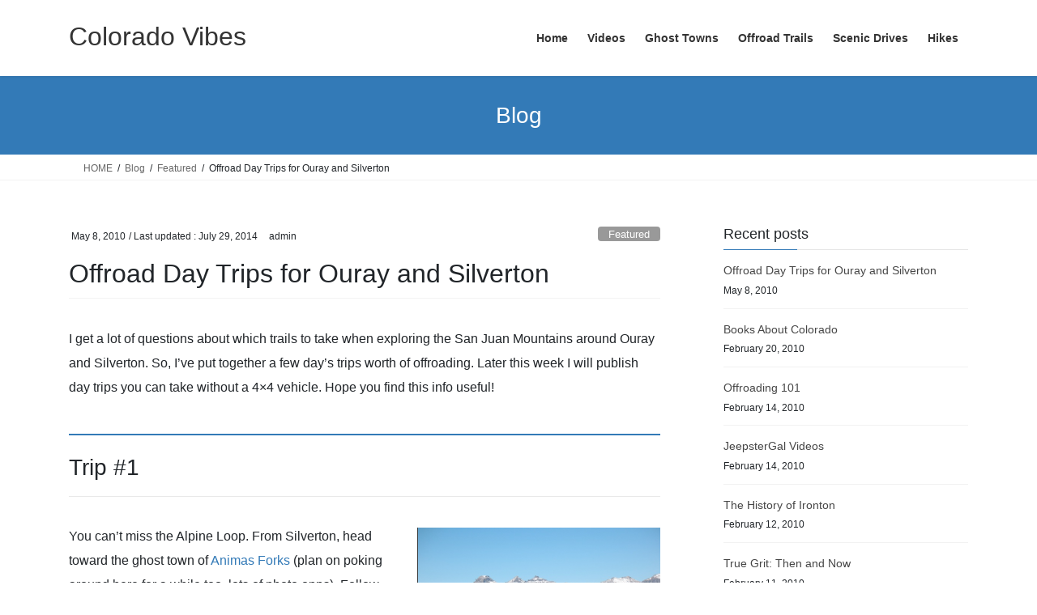

--- FILE ---
content_type: text/html; charset=UTF-8
request_url: https://www.coloradovibes.com/2010/05/offroad-day-trips-for-ouray-and-silverton/
body_size: 26050
content:
<!DOCTYPE html>
<html dir="ltr" lang="en" prefix="og: https://ogp.me/ns#">
<head>
<meta charset="utf-8">
<meta http-equiv="X-UA-Compatible" content="IE=edge">
<meta name="viewport" content="width=device-width, initial-scale=1">
<title>Offroad Day Trips for Ouray and Silverton, Make the most of your Jeep Rental in Ouray and Silverton | Colorado Vibes</title>

		<!-- All in One SEO 4.9.3 - aioseo.com -->
	<meta name="description" content="Offroad Day Trips for Ouray and Silverton, Make the most of your Jeep Rental in Ouray and Silverton" />
	<meta name="robots" content="max-image-preview:large" />
	<meta name="author" content="admin"/>
	<meta name="keywords" content="offroad day trips,ouray and silverton,jeep rental" />
	<link rel="canonical" href="https://www.coloradovibes.com/2010/05/offroad-day-trips-for-ouray-and-silverton/" />
	<meta name="generator" content="All in One SEO (AIOSEO) 4.9.3" />
		<meta property="og:locale" content="en_US" />
		<meta property="og:site_name" content="Colorado Vibes | Exploring the high country of Colorado" />
		<meta property="og:type" content="article" />
		<meta property="og:title" content="Offroad Day Trips for Ouray and Silverton, Make the most of your Jeep Rental in Ouray and Silverton | Colorado Vibes" />
		<meta property="og:description" content="Offroad Day Trips for Ouray and Silverton, Make the most of your Jeep Rental in Ouray and Silverton" />
		<meta property="og:url" content="https://www.coloradovibes.com/2010/05/offroad-day-trips-for-ouray-and-silverton/" />
		<meta property="article:published_time" content="2010-05-08T14:17:45+00:00" />
		<meta property="article:modified_time" content="2014-07-29T17:16:15+00:00" />
		<meta name="twitter:card" content="summary" />
		<meta name="twitter:title" content="Offroad Day Trips for Ouray and Silverton, Make the most of your Jeep Rental in Ouray and Silverton | Colorado Vibes" />
		<meta name="twitter:description" content="Offroad Day Trips for Ouray and Silverton, Make the most of your Jeep Rental in Ouray and Silverton" />
		<script type="application/ld+json" class="aioseo-schema">
			{"@context":"https:\/\/schema.org","@graph":[{"@type":"Article","@id":"https:\/\/www.coloradovibes.com\/2010\/05\/offroad-day-trips-for-ouray-and-silverton\/#article","name":"Offroad Day Trips for Ouray and Silverton, Make the most of your Jeep Rental in Ouray and Silverton | Colorado Vibes","headline":"Offroad Day Trips for Ouray and Silverton","author":{"@id":"https:\/\/www.coloradovibes.com\/author\/admin\/#author"},"publisher":{"@id":"https:\/\/www.coloradovibes.com\/#organization"},"image":{"@type":"ImageObject","url":"https:\/\/www.coloradovibes.com\/wp-content\/uploads\/2010\/05\/Screen-shot-2010-05-08-at-8.23.02-AM1.png","@id":"https:\/\/www.coloradovibes.com\/2010\/05\/offroad-day-trips-for-ouray-and-silverton\/#articleImage","width":640,"height":476},"datePublished":"2010-05-08T07:17:45-07:00","dateModified":"2014-07-29T10:16:15-07:00","inLanguage":"en","commentCount":42,"mainEntityOfPage":{"@id":"https:\/\/www.coloradovibes.com\/2010\/05\/offroad-day-trips-for-ouray-and-silverton\/#webpage"},"isPartOf":{"@id":"https:\/\/www.coloradovibes.com\/2010\/05\/offroad-day-trips-for-ouray-and-silverton\/#webpage"},"articleSection":"Featured, Good Vibes, Offroad Trails, Towns and Places, Colorado 4WD, Colorado 4x4, Colorado Trails, Ghost Towns, Ironton, offroading, Ouray, San Juan Mountains, Silverton"},{"@type":"BreadcrumbList","@id":"https:\/\/www.coloradovibes.com\/2010\/05\/offroad-day-trips-for-ouray-and-silverton\/#breadcrumblist","itemListElement":[{"@type":"ListItem","@id":"https:\/\/www.coloradovibes.com#listItem","position":1,"name":"Home","item":"https:\/\/www.coloradovibes.com","nextItem":{"@type":"ListItem","@id":"https:\/\/www.coloradovibes.com\/category\/good-vibes\/#listItem","name":"Good Vibes"}},{"@type":"ListItem","@id":"https:\/\/www.coloradovibes.com\/category\/good-vibes\/#listItem","position":2,"name":"Good Vibes","item":"https:\/\/www.coloradovibes.com\/category\/good-vibes\/","nextItem":{"@type":"ListItem","@id":"https:\/\/www.coloradovibes.com\/2010\/05\/offroad-day-trips-for-ouray-and-silverton\/#listItem","name":"Offroad Day Trips for Ouray and Silverton"},"previousItem":{"@type":"ListItem","@id":"https:\/\/www.coloradovibes.com#listItem","name":"Home"}},{"@type":"ListItem","@id":"https:\/\/www.coloradovibes.com\/2010\/05\/offroad-day-trips-for-ouray-and-silverton\/#listItem","position":3,"name":"Offroad Day Trips for Ouray and Silverton","previousItem":{"@type":"ListItem","@id":"https:\/\/www.coloradovibes.com\/category\/good-vibes\/#listItem","name":"Good Vibes"}}]},{"@type":"Organization","@id":"https:\/\/www.coloradovibes.com\/#organization","name":"Colorado Vibes","description":"Exploring the high country of Colorado","url":"https:\/\/www.coloradovibes.com\/"},{"@type":"Person","@id":"https:\/\/www.coloradovibes.com\/author\/admin\/#author","url":"https:\/\/www.coloradovibes.com\/author\/admin\/","name":"admin","image":{"@type":"ImageObject","@id":"https:\/\/www.coloradovibes.com\/2010\/05\/offroad-day-trips-for-ouray-and-silverton\/#authorImage","url":"https:\/\/secure.gravatar.com\/avatar\/899f5f69943a5ea5569acba8862690027d324a136beb32d7d64b30c94859ab79?s=96&d=mm&r=g","width":96,"height":96,"caption":"admin"}},{"@type":"WebPage","@id":"https:\/\/www.coloradovibes.com\/2010\/05\/offroad-day-trips-for-ouray-and-silverton\/#webpage","url":"https:\/\/www.coloradovibes.com\/2010\/05\/offroad-day-trips-for-ouray-and-silverton\/","name":"Offroad Day Trips for Ouray and Silverton, Make the most of your Jeep Rental in Ouray and Silverton | Colorado Vibes","description":"Offroad Day Trips for Ouray and Silverton, Make the most of your Jeep Rental in Ouray and Silverton","inLanguage":"en","isPartOf":{"@id":"https:\/\/www.coloradovibes.com\/#website"},"breadcrumb":{"@id":"https:\/\/www.coloradovibes.com\/2010\/05\/offroad-day-trips-for-ouray-and-silverton\/#breadcrumblist"},"author":{"@id":"https:\/\/www.coloradovibes.com\/author\/admin\/#author"},"creator":{"@id":"https:\/\/www.coloradovibes.com\/author\/admin\/#author"},"datePublished":"2010-05-08T07:17:45-07:00","dateModified":"2014-07-29T10:16:15-07:00"},{"@type":"WebSite","@id":"https:\/\/www.coloradovibes.com\/#website","url":"https:\/\/www.coloradovibes.com\/","name":"Colorado Vibes","description":"Exploring the high country of Colorado","inLanguage":"en","publisher":{"@id":"https:\/\/www.coloradovibes.com\/#organization"}}]}
		</script>
		<!-- All in One SEO -->

<link rel="alternate" type="application/rss+xml" title="Colorado Vibes &raquo; Feed" href="https://www.coloradovibes.com/feed/" />
<link rel="alternate" type="application/rss+xml" title="Colorado Vibes &raquo; Comments Feed" href="https://www.coloradovibes.com/comments/feed/" />
<link rel="alternate" type="application/rss+xml" title="Colorado Vibes &raquo; Offroad Day Trips for Ouray and Silverton Comments Feed" href="https://www.coloradovibes.com/2010/05/offroad-day-trips-for-ouray-and-silverton/feed/" />
<link rel="alternate" title="oEmbed (JSON)" type="application/json+oembed" href="https://www.coloradovibes.com/wp-json/oembed/1.0/embed?url=https%3A%2F%2Fwww.coloradovibes.com%2F2010%2F05%2Foffroad-day-trips-for-ouray-and-silverton%2F" />
<link rel="alternate" title="oEmbed (XML)" type="text/xml+oembed" href="https://www.coloradovibes.com/wp-json/oembed/1.0/embed?url=https%3A%2F%2Fwww.coloradovibes.com%2F2010%2F05%2Foffroad-day-trips-for-ouray-and-silverton%2F&#038;format=xml" />
<style id='wp-img-auto-sizes-contain-inline-css' type='text/css'>
img:is([sizes=auto i],[sizes^="auto," i]){contain-intrinsic-size:3000px 1500px}
/*# sourceURL=wp-img-auto-sizes-contain-inline-css */
</style>
<style id='wp-emoji-styles-inline-css' type='text/css'>

	img.wp-smiley, img.emoji {
		display: inline !important;
		border: none !important;
		box-shadow: none !important;
		height: 1em !important;
		width: 1em !important;
		margin: 0 0.07em !important;
		vertical-align: -0.1em !important;
		background: none !important;
		padding: 0 !important;
	}
/*# sourceURL=wp-emoji-styles-inline-css */
</style>
<style id='wp-block-library-inline-css' type='text/css'>
:root{--wp-block-synced-color:#7a00df;--wp-block-synced-color--rgb:122,0,223;--wp-bound-block-color:var(--wp-block-synced-color);--wp-editor-canvas-background:#ddd;--wp-admin-theme-color:#007cba;--wp-admin-theme-color--rgb:0,124,186;--wp-admin-theme-color-darker-10:#006ba1;--wp-admin-theme-color-darker-10--rgb:0,107,160.5;--wp-admin-theme-color-darker-20:#005a87;--wp-admin-theme-color-darker-20--rgb:0,90,135;--wp-admin-border-width-focus:2px}@media (min-resolution:192dpi){:root{--wp-admin-border-width-focus:1.5px}}.wp-element-button{cursor:pointer}:root .has-very-light-gray-background-color{background-color:#eee}:root .has-very-dark-gray-background-color{background-color:#313131}:root .has-very-light-gray-color{color:#eee}:root .has-very-dark-gray-color{color:#313131}:root .has-vivid-green-cyan-to-vivid-cyan-blue-gradient-background{background:linear-gradient(135deg,#00d084,#0693e3)}:root .has-purple-crush-gradient-background{background:linear-gradient(135deg,#34e2e4,#4721fb 50%,#ab1dfe)}:root .has-hazy-dawn-gradient-background{background:linear-gradient(135deg,#faaca8,#dad0ec)}:root .has-subdued-olive-gradient-background{background:linear-gradient(135deg,#fafae1,#67a671)}:root .has-atomic-cream-gradient-background{background:linear-gradient(135deg,#fdd79a,#004a59)}:root .has-nightshade-gradient-background{background:linear-gradient(135deg,#330968,#31cdcf)}:root .has-midnight-gradient-background{background:linear-gradient(135deg,#020381,#2874fc)}:root{--wp--preset--font-size--normal:16px;--wp--preset--font-size--huge:42px}.has-regular-font-size{font-size:1em}.has-larger-font-size{font-size:2.625em}.has-normal-font-size{font-size:var(--wp--preset--font-size--normal)}.has-huge-font-size{font-size:var(--wp--preset--font-size--huge)}.has-text-align-center{text-align:center}.has-text-align-left{text-align:left}.has-text-align-right{text-align:right}.has-fit-text{white-space:nowrap!important}#end-resizable-editor-section{display:none}.aligncenter{clear:both}.items-justified-left{justify-content:flex-start}.items-justified-center{justify-content:center}.items-justified-right{justify-content:flex-end}.items-justified-space-between{justify-content:space-between}.screen-reader-text{border:0;clip-path:inset(50%);height:1px;margin:-1px;overflow:hidden;padding:0;position:absolute;width:1px;word-wrap:normal!important}.screen-reader-text:focus{background-color:#ddd;clip-path:none;color:#444;display:block;font-size:1em;height:auto;left:5px;line-height:normal;padding:15px 23px 14px;text-decoration:none;top:5px;width:auto;z-index:100000}html :where(.has-border-color){border-style:solid}html :where([style*=border-top-color]){border-top-style:solid}html :where([style*=border-right-color]){border-right-style:solid}html :where([style*=border-bottom-color]){border-bottom-style:solid}html :where([style*=border-left-color]){border-left-style:solid}html :where([style*=border-width]){border-style:solid}html :where([style*=border-top-width]){border-top-style:solid}html :where([style*=border-right-width]){border-right-style:solid}html :where([style*=border-bottom-width]){border-bottom-style:solid}html :where([style*=border-left-width]){border-left-style:solid}html :where(img[class*=wp-image-]){height:auto;max-width:100%}:where(figure){margin:0 0 1em}html :where(.is-position-sticky){--wp-admin--admin-bar--position-offset:var(--wp-admin--admin-bar--height,0px)}@media screen and (max-width:600px){html :where(.is-position-sticky){--wp-admin--admin-bar--position-offset:0px}}

/*# sourceURL=wp-block-library-inline-css */
</style><style id='global-styles-inline-css' type='text/css'>
:root{--wp--preset--aspect-ratio--square: 1;--wp--preset--aspect-ratio--4-3: 4/3;--wp--preset--aspect-ratio--3-4: 3/4;--wp--preset--aspect-ratio--3-2: 3/2;--wp--preset--aspect-ratio--2-3: 2/3;--wp--preset--aspect-ratio--16-9: 16/9;--wp--preset--aspect-ratio--9-16: 9/16;--wp--preset--color--black: #000000;--wp--preset--color--cyan-bluish-gray: #abb8c3;--wp--preset--color--white: #ffffff;--wp--preset--color--pale-pink: #f78da7;--wp--preset--color--vivid-red: #cf2e2e;--wp--preset--color--luminous-vivid-orange: #ff6900;--wp--preset--color--luminous-vivid-amber: #fcb900;--wp--preset--color--light-green-cyan: #7bdcb5;--wp--preset--color--vivid-green-cyan: #00d084;--wp--preset--color--pale-cyan-blue: #8ed1fc;--wp--preset--color--vivid-cyan-blue: #0693e3;--wp--preset--color--vivid-purple: #9b51e0;--wp--preset--gradient--vivid-cyan-blue-to-vivid-purple: linear-gradient(135deg,rgb(6,147,227) 0%,rgb(155,81,224) 100%);--wp--preset--gradient--light-green-cyan-to-vivid-green-cyan: linear-gradient(135deg,rgb(122,220,180) 0%,rgb(0,208,130) 100%);--wp--preset--gradient--luminous-vivid-amber-to-luminous-vivid-orange: linear-gradient(135deg,rgb(252,185,0) 0%,rgb(255,105,0) 100%);--wp--preset--gradient--luminous-vivid-orange-to-vivid-red: linear-gradient(135deg,rgb(255,105,0) 0%,rgb(207,46,46) 100%);--wp--preset--gradient--very-light-gray-to-cyan-bluish-gray: linear-gradient(135deg,rgb(238,238,238) 0%,rgb(169,184,195) 100%);--wp--preset--gradient--cool-to-warm-spectrum: linear-gradient(135deg,rgb(74,234,220) 0%,rgb(151,120,209) 20%,rgb(207,42,186) 40%,rgb(238,44,130) 60%,rgb(251,105,98) 80%,rgb(254,248,76) 100%);--wp--preset--gradient--blush-light-purple: linear-gradient(135deg,rgb(255,206,236) 0%,rgb(152,150,240) 100%);--wp--preset--gradient--blush-bordeaux: linear-gradient(135deg,rgb(254,205,165) 0%,rgb(254,45,45) 50%,rgb(107,0,62) 100%);--wp--preset--gradient--luminous-dusk: linear-gradient(135deg,rgb(255,203,112) 0%,rgb(199,81,192) 50%,rgb(65,88,208) 100%);--wp--preset--gradient--pale-ocean: linear-gradient(135deg,rgb(255,245,203) 0%,rgb(182,227,212) 50%,rgb(51,167,181) 100%);--wp--preset--gradient--electric-grass: linear-gradient(135deg,rgb(202,248,128) 0%,rgb(113,206,126) 100%);--wp--preset--gradient--midnight: linear-gradient(135deg,rgb(2,3,129) 0%,rgb(40,116,252) 100%);--wp--preset--font-size--small: 13px;--wp--preset--font-size--medium: 20px;--wp--preset--font-size--large: 36px;--wp--preset--font-size--x-large: 42px;--wp--preset--spacing--20: 0.44rem;--wp--preset--spacing--30: 0.67rem;--wp--preset--spacing--40: 1rem;--wp--preset--spacing--50: 1.5rem;--wp--preset--spacing--60: 2.25rem;--wp--preset--spacing--70: 3.38rem;--wp--preset--spacing--80: 5.06rem;--wp--preset--shadow--natural: 6px 6px 9px rgba(0, 0, 0, 0.2);--wp--preset--shadow--deep: 12px 12px 50px rgba(0, 0, 0, 0.4);--wp--preset--shadow--sharp: 6px 6px 0px rgba(0, 0, 0, 0.2);--wp--preset--shadow--outlined: 6px 6px 0px -3px rgb(255, 255, 255), 6px 6px rgb(0, 0, 0);--wp--preset--shadow--crisp: 6px 6px 0px rgb(0, 0, 0);}:where(.is-layout-flex){gap: 0.5em;}:where(.is-layout-grid){gap: 0.5em;}body .is-layout-flex{display: flex;}.is-layout-flex{flex-wrap: wrap;align-items: center;}.is-layout-flex > :is(*, div){margin: 0;}body .is-layout-grid{display: grid;}.is-layout-grid > :is(*, div){margin: 0;}:where(.wp-block-columns.is-layout-flex){gap: 2em;}:where(.wp-block-columns.is-layout-grid){gap: 2em;}:where(.wp-block-post-template.is-layout-flex){gap: 1.25em;}:where(.wp-block-post-template.is-layout-grid){gap: 1.25em;}.has-black-color{color: var(--wp--preset--color--black) !important;}.has-cyan-bluish-gray-color{color: var(--wp--preset--color--cyan-bluish-gray) !important;}.has-white-color{color: var(--wp--preset--color--white) !important;}.has-pale-pink-color{color: var(--wp--preset--color--pale-pink) !important;}.has-vivid-red-color{color: var(--wp--preset--color--vivid-red) !important;}.has-luminous-vivid-orange-color{color: var(--wp--preset--color--luminous-vivid-orange) !important;}.has-luminous-vivid-amber-color{color: var(--wp--preset--color--luminous-vivid-amber) !important;}.has-light-green-cyan-color{color: var(--wp--preset--color--light-green-cyan) !important;}.has-vivid-green-cyan-color{color: var(--wp--preset--color--vivid-green-cyan) !important;}.has-pale-cyan-blue-color{color: var(--wp--preset--color--pale-cyan-blue) !important;}.has-vivid-cyan-blue-color{color: var(--wp--preset--color--vivid-cyan-blue) !important;}.has-vivid-purple-color{color: var(--wp--preset--color--vivid-purple) !important;}.has-black-background-color{background-color: var(--wp--preset--color--black) !important;}.has-cyan-bluish-gray-background-color{background-color: var(--wp--preset--color--cyan-bluish-gray) !important;}.has-white-background-color{background-color: var(--wp--preset--color--white) !important;}.has-pale-pink-background-color{background-color: var(--wp--preset--color--pale-pink) !important;}.has-vivid-red-background-color{background-color: var(--wp--preset--color--vivid-red) !important;}.has-luminous-vivid-orange-background-color{background-color: var(--wp--preset--color--luminous-vivid-orange) !important;}.has-luminous-vivid-amber-background-color{background-color: var(--wp--preset--color--luminous-vivid-amber) !important;}.has-light-green-cyan-background-color{background-color: var(--wp--preset--color--light-green-cyan) !important;}.has-vivid-green-cyan-background-color{background-color: var(--wp--preset--color--vivid-green-cyan) !important;}.has-pale-cyan-blue-background-color{background-color: var(--wp--preset--color--pale-cyan-blue) !important;}.has-vivid-cyan-blue-background-color{background-color: var(--wp--preset--color--vivid-cyan-blue) !important;}.has-vivid-purple-background-color{background-color: var(--wp--preset--color--vivid-purple) !important;}.has-black-border-color{border-color: var(--wp--preset--color--black) !important;}.has-cyan-bluish-gray-border-color{border-color: var(--wp--preset--color--cyan-bluish-gray) !important;}.has-white-border-color{border-color: var(--wp--preset--color--white) !important;}.has-pale-pink-border-color{border-color: var(--wp--preset--color--pale-pink) !important;}.has-vivid-red-border-color{border-color: var(--wp--preset--color--vivid-red) !important;}.has-luminous-vivid-orange-border-color{border-color: var(--wp--preset--color--luminous-vivid-orange) !important;}.has-luminous-vivid-amber-border-color{border-color: var(--wp--preset--color--luminous-vivid-amber) !important;}.has-light-green-cyan-border-color{border-color: var(--wp--preset--color--light-green-cyan) !important;}.has-vivid-green-cyan-border-color{border-color: var(--wp--preset--color--vivid-green-cyan) !important;}.has-pale-cyan-blue-border-color{border-color: var(--wp--preset--color--pale-cyan-blue) !important;}.has-vivid-cyan-blue-border-color{border-color: var(--wp--preset--color--vivid-cyan-blue) !important;}.has-vivid-purple-border-color{border-color: var(--wp--preset--color--vivid-purple) !important;}.has-vivid-cyan-blue-to-vivid-purple-gradient-background{background: var(--wp--preset--gradient--vivid-cyan-blue-to-vivid-purple) !important;}.has-light-green-cyan-to-vivid-green-cyan-gradient-background{background: var(--wp--preset--gradient--light-green-cyan-to-vivid-green-cyan) !important;}.has-luminous-vivid-amber-to-luminous-vivid-orange-gradient-background{background: var(--wp--preset--gradient--luminous-vivid-amber-to-luminous-vivid-orange) !important;}.has-luminous-vivid-orange-to-vivid-red-gradient-background{background: var(--wp--preset--gradient--luminous-vivid-orange-to-vivid-red) !important;}.has-very-light-gray-to-cyan-bluish-gray-gradient-background{background: var(--wp--preset--gradient--very-light-gray-to-cyan-bluish-gray) !important;}.has-cool-to-warm-spectrum-gradient-background{background: var(--wp--preset--gradient--cool-to-warm-spectrum) !important;}.has-blush-light-purple-gradient-background{background: var(--wp--preset--gradient--blush-light-purple) !important;}.has-blush-bordeaux-gradient-background{background: var(--wp--preset--gradient--blush-bordeaux) !important;}.has-luminous-dusk-gradient-background{background: var(--wp--preset--gradient--luminous-dusk) !important;}.has-pale-ocean-gradient-background{background: var(--wp--preset--gradient--pale-ocean) !important;}.has-electric-grass-gradient-background{background: var(--wp--preset--gradient--electric-grass) !important;}.has-midnight-gradient-background{background: var(--wp--preset--gradient--midnight) !important;}.has-small-font-size{font-size: var(--wp--preset--font-size--small) !important;}.has-medium-font-size{font-size: var(--wp--preset--font-size--medium) !important;}.has-large-font-size{font-size: var(--wp--preset--font-size--large) !important;}.has-x-large-font-size{font-size: var(--wp--preset--font-size--x-large) !important;}
/*# sourceURL=global-styles-inline-css */
</style>

<style id='classic-theme-styles-inline-css' type='text/css'>
/*! This file is auto-generated */
.wp-block-button__link{color:#fff;background-color:#32373c;border-radius:9999px;box-shadow:none;text-decoration:none;padding:calc(.667em + 2px) calc(1.333em + 2px);font-size:1.125em}.wp-block-file__button{background:#32373c;color:#fff;text-decoration:none}
/*# sourceURL=/wp-includes/css/classic-themes.min.css */
</style>
<link rel='stylesheet' id='bootstrap-4-style-css' href='https://www.coloradovibes.com/wp-content/themes/lightning/_g2/library/bootstrap-4/css/bootstrap.min.css?ver=4.5.0' type='text/css' media='all' />
<link rel='stylesheet' id='lightning-common-style-css' href='https://www.coloradovibes.com/wp-content/themes/lightning/_g2/assets/css/common.css?ver=15.33.1' type='text/css' media='all' />
<style id='lightning-common-style-inline-css' type='text/css'>
/* vk-mobile-nav */:root {--vk-mobile-nav-menu-btn-bg-src: url("https://www.coloradovibes.com/wp-content/themes/lightning/_g2/inc/vk-mobile-nav/package/images/vk-menu-btn-black.svg");--vk-mobile-nav-menu-btn-close-bg-src: url("https://www.coloradovibes.com/wp-content/themes/lightning/_g2/inc/vk-mobile-nav/package/images/vk-menu-close-black.svg");--vk-menu-acc-icon-open-black-bg-src: url("https://www.coloradovibes.com/wp-content/themes/lightning/_g2/inc/vk-mobile-nav/package/images/vk-menu-acc-icon-open-black.svg");--vk-menu-acc-icon-open-white-bg-src: url("https://www.coloradovibes.com/wp-content/themes/lightning/_g2/inc/vk-mobile-nav/package/images/vk-menu-acc-icon-open-white.svg");--vk-menu-acc-icon-close-black-bg-src: url("https://www.coloradovibes.com/wp-content/themes/lightning/_g2/inc/vk-mobile-nav/package/images/vk-menu-close-black.svg");--vk-menu-acc-icon-close-white-bg-src: url("https://www.coloradovibes.com/wp-content/themes/lightning/_g2/inc/vk-mobile-nav/package/images/vk-menu-close-white.svg");}
/*# sourceURL=lightning-common-style-inline-css */
</style>
<link rel='stylesheet' id='lightning-design-style-css' href='https://www.coloradovibes.com/wp-content/themes/lightning/_g2/design-skin/origin2/css/style.css?ver=15.33.1' type='text/css' media='all' />
<style id='lightning-design-style-inline-css' type='text/css'>
:root {--color-key:#337ab7;--wp--preset--color--vk-color-primary:#337ab7;--color-key-dark:#2e6da4;}
a { color:#337ab7; }
.tagcloud a:before { font-family: "Font Awesome 7 Free";content: "\f02b";font-weight: bold; }
.media .media-body .media-heading a:hover { color:; }@media (min-width: 768px){.gMenu > li:before,.gMenu > li.menu-item-has-children::after { border-bottom-color: }.gMenu li li { background-color: }.gMenu li li a:hover { background-color:; }} /* @media (min-width: 768px) */.page-header { background-color:; }h2,.mainSection-title { border-top-color:; }h3:after,.subSection-title:after { border-bottom-color:; }ul.page-numbers li span.page-numbers.current,.page-link dl .post-page-numbers.current { background-color:; }.pager li > a { border-color:;color:;}.pager li > a:hover { background-color:;color:#fff;}.siteFooter { border-top-color:; }dt { border-left-color:; }:root {--g_nav_main_acc_icon_open_url:url(https://www.coloradovibes.com/wp-content/themes/lightning/_g2/inc/vk-mobile-nav/package/images/vk-menu-acc-icon-open-black.svg);--g_nav_main_acc_icon_close_url: url(https://www.coloradovibes.com/wp-content/themes/lightning/_g2/inc/vk-mobile-nav/package/images/vk-menu-close-black.svg);--g_nav_sub_acc_icon_open_url: url(https://www.coloradovibes.com/wp-content/themes/lightning/_g2/inc/vk-mobile-nav/package/images/vk-menu-acc-icon-open-white.svg);--g_nav_sub_acc_icon_close_url: url(https://www.coloradovibes.com/wp-content/themes/lightning/_g2/inc/vk-mobile-nav/package/images/vk-menu-close-white.svg);}
/*# sourceURL=lightning-design-style-inline-css */
</style>
<link rel='stylesheet' id='lightning-theme-style-css' href='https://www.coloradovibes.com/wp-content/themes/lightning/style.css?ver=15.33.1' type='text/css' media='all' />
<link rel='stylesheet' id='vk-font-awesome-css' href='https://www.coloradovibes.com/wp-content/themes/lightning/vendor/vektor-inc/font-awesome-versions/src/font-awesome/css/all.min.css?ver=7.1.0' type='text/css' media='all' />
<script type="text/javascript" src="https://www.coloradovibes.com/wp-includes/js/jquery/jquery.min.js?ver=3.7.1" id="jquery-core-js"></script>
<script type="text/javascript" src="https://www.coloradovibes.com/wp-includes/js/jquery/jquery-migrate.min.js?ver=3.4.1" id="jquery-migrate-js"></script>
<link rel="https://api.w.org/" href="https://www.coloradovibes.com/wp-json/" /><link rel="alternate" title="JSON" type="application/json" href="https://www.coloradovibes.com/wp-json/wp/v2/posts/521" /><link rel="EditURI" type="application/rsd+xml" title="RSD" href="https://www.coloradovibes.com/xmlrpc.php?rsd" />
<meta name="generator" content="WordPress 6.9" />
<link rel='shortlink' href='https://www.coloradovibes.com/?p=521' />
<link id='MediaRSS' rel='alternate' type='application/rss+xml' title='NextGEN Gallery RSS Feed' href='https://www.coloradovibes.com/wp-content/plugins/nextgen-gallery/src/Legacy/xml/media-rss.php' />
<style id="lightning-color-custom-for-plugins" type="text/css">/* ltg theme common */.color_key_bg,.color_key_bg_hover:hover{background-color: #337ab7;}.color_key_txt,.color_key_txt_hover:hover{color: #337ab7;}.color_key_border,.color_key_border_hover:hover{border-color: #337ab7;}.color_key_dark_bg,.color_key_dark_bg_hover:hover{background-color: #2e6da4;}.color_key_dark_txt,.color_key_dark_txt_hover:hover{color: #2e6da4;}.color_key_dark_border,.color_key_dark_border_hover:hover{border-color: #2e6da4;}</style>
</head>
<body class="wp-singular post-template-default single single-post postid-521 single-format-standard wp-theme-lightning fa_v7_css sidebar-fix sidebar-fix-priority-top bootstrap4 device-pc">
<a class="skip-link screen-reader-text" href="#main">Skip to the content</a>
<a class="skip-link screen-reader-text" href="#vk-mobile-nav">Skip to the Navigation</a>
<header class="siteHeader">
		<div class="container siteHeadContainer">
		<div class="navbar-header">
						<p class="navbar-brand siteHeader_logo">
			<a href="https://www.coloradovibes.com/">
				<span>Colorado Vibes</span>
			</a>
			</p>
					</div>

					<div id="gMenu_outer" class="gMenu_outer">
				<nav class="menu-main-menu-container"><ul id="menu-main-menu" class="menu gMenu vk-menu-acc"><li id="menu-item-592" class="menu-item menu-item-type-custom menu-item-object-custom menu-item-home"><a href="http://www.coloradovibes.com/"><strong class="gMenu_name">Home</strong></a></li>
<li id="menu-item-593" class="menu-item menu-item-type-post_type menu-item-object-page"><a href="https://www.coloradovibes.com/videos/"><strong class="gMenu_name">Videos</strong></a></li>
<li id="menu-item-594" class="menu-item menu-item-type-post_type menu-item-object-page"><a href="https://www.coloradovibes.com/ghost-towns/"><strong class="gMenu_name">Ghost Towns</strong></a></li>
<li id="menu-item-595" class="menu-item menu-item-type-post_type menu-item-object-page"><a href="https://www.coloradovibes.com/offroad-trails/"><strong class="gMenu_name">Offroad Trails</strong></a></li>
<li id="menu-item-1176" class="menu-item menu-item-type-post_type menu-item-object-page"><a href="https://www.coloradovibes.com/scenic-drives/"><strong class="gMenu_name">Scenic Drives</strong></a></li>
<li id="menu-item-964" class="menu-item menu-item-type-post_type menu-item-object-page"><a href="https://www.coloradovibes.com/hikes/"><strong class="gMenu_name">Hikes</strong></a></li>
</ul></nav>			</div>
			</div>
	</header>

<div class="section page-header"><div class="container"><div class="row"><div class="col-md-12">
<div class="page-header_pageTitle">
Blog</div>
</div></div></div></div><!-- [ /.page-header ] -->


<!-- [ .breadSection ] --><div class="section breadSection"><div class="container"><div class="row"><ol class="breadcrumb" itemscope itemtype="https://schema.org/BreadcrumbList"><li id="panHome" itemprop="itemListElement" itemscope itemtype="http://schema.org/ListItem"><a itemprop="item" href="https://www.coloradovibes.com/"><span itemprop="name"><i class="fa-solid fa-house"></i> HOME</span></a><meta itemprop="position" content="1" /></li><li itemprop="itemListElement" itemscope itemtype="http://schema.org/ListItem"><a itemprop="item" href="https://www.coloradovibes.com/blog/"><span itemprop="name">Blog</span></a><meta itemprop="position" content="2" /></li><li itemprop="itemListElement" itemscope itemtype="http://schema.org/ListItem"><a itemprop="item" href="https://www.coloradovibes.com/category/featured/"><span itemprop="name">Featured</span></a><meta itemprop="position" content="3" /></li><li><span>Offroad Day Trips for Ouray and Silverton</span><meta itemprop="position" content="4" /></li></ol></div></div></div><!-- [ /.breadSection ] -->

<div class="section siteContent">
<div class="container">
<div class="row">

	<div class="col mainSection mainSection-col-two baseSection vk_posts-mainSection" id="main" role="main">
				<article id="post-521" class="entry entry-full post-521 post type-post status-publish format-standard hentry category-featured category-good-vibes category-offroad-trails category-towns-and-places tag-colorado-4wd tag-colorado-4x4 tag-colorado-trails tag-ghost-towns tag-ironton tag-offroading tag-ouray tag-san-juan-mountains tag-silverton">

	
	
		<header class="entry-header">
			<div class="entry-meta">


<span class="published entry-meta_items">May 8, 2010</span>

<span class="entry-meta_items entry-meta_updated">/ Last updated : <span class="updated">July 29, 2014</span></span>


	
	<span class="vcard author entry-meta_items entry-meta_items_author"><span class="fn">admin</span></span>



<span class="entry-meta_items entry-meta_items_term"><a href="https://www.coloradovibes.com/category/featured/" class="btn btn-xs btn-primary entry-meta_items_term_button" style="background-color:#999999;border:none;">Featured</a></span>
</div>
				<h1 class="entry-title">
											Offroad Day Trips for Ouray and Silverton									</h1>
		</header>

	
	
	<div class="entry-body">
				<p>I get a lot of questions about which trails to take when exploring the San Juan Mountains around Ouray and Silverton. So, I&#8217;ve put together a few day&#8217;s trips worth of offroading. Later this week I will publish day trips you can take without a 4&#215;4 vehicle. Hope you find this info useful!</p>
<h2>Trip #1</h2>
<p><a href="http://www.coloradovibes.com/wp-content/uploads/2010/05/Screen-shot-2010-05-08-at-8.23.02-AM1.png"><img fetchpriority="high" decoding="async" class="alignright size-medium wp-image-994" src="http://www.coloradovibes.com/wp-content/uploads/2010/05/Screen-shot-2010-05-08-at-8.23.02-AM1-300x223.png" alt="Engineer Pass" width="300" height="223" srcset="https://www.coloradovibes.com/wp-content/uploads/2010/05/Screen-shot-2010-05-08-at-8.23.02-AM1-300x223.png 300w, https://www.coloradovibes.com/wp-content/uploads/2010/05/Screen-shot-2010-05-08-at-8.23.02-AM1.png 640w" sizes="(max-width: 300px) 100vw, 300px" /></a>You can&#8217;t miss the Alpine Loop. From Silverton, head toward the ghost town of <a href="animas-forks">Animas Forks</a> (plan on poking around here for a while too, lots of photo opps). Follow <a href="engineer-pass">Engineer Pass</a> signs to the summit. Before you reach the summit, youll see a road that curves off to your left, called Oh Point! This is a must see! Follow it a very short distance for an amazing, nearly 360-degree view of the surrounding Fourteeners. After that, continue to the summit, just a few hundred feet further. Continue down the other side into Lake City (be sure to stop in <a href="capitol-city">Capitol City</a> before you reach the paved road; its a great little ghost town with more photo opps) and enjoy Lake City for lunch before following the signs to <a href="cinnamon-pass">Cinnamon Pass</a>. You start out going around Lake San Cristobal, and the road ends up right there at Animas Forks again. Right before you reach the summit and begin to drop down into Animas Forks, please DO NOT MISS the short cutoff on your left to <a href="american-basin">American Basin</a>. You will be SO happy you took the time to drive into American Basin, as it is one of the most beautiful spots in the Sanb Juans. So scenic, with flowers and a stream. Amazing! Dont miss it! It will take you half an hour to follow it and tool around, so no matter what you do, don&#8217;t miss this little gem! Complete your journey by heading back into Silverton.</p>
<p><em>Please Note: </em>This route actually cuts out the most technically challenging and &#8216;scary&#8217; parts of Engineer Pass Road, as the road actually begins off Hwy. 550, just a few miles outside Ouray. It is very steep and treacherous, but beautiful, and eventually hooks up to the route you will take from out of Animas Forks. (I tell you this in case you think to yourself, &#8220;Wow, Engineer was not scary at all, I don&#8217;t know what people are talking about.&#8221; That&#8217;s because the worst and most technical part of the road begins back off the highway and you avoid it by taking the route I describe).</p>
<h2>Trip#2</h2>
<p>&nbsp;</p>
<p><a href="http://www.coloradovibes.com/wp-content/uploads/2010/05/img_7340.jpg"><img decoding="async" class="alignright wp-image-984 size-medium" src="http://www.coloradovibes.com/wp-content/uploads/2010/05/img_7340-300x199.jpg" alt="Imogene Pass" width="300" height="199" srcset="https://www.coloradovibes.com/wp-content/uploads/2010/05/img_7340-300x199.jpg 300w, https://www.coloradovibes.com/wp-content/uploads/2010/05/img_7340.jpg 640w" sizes="(max-width: 300px) 100vw, 300px" /></a>Head to Telluride via Ophir Pass and Imogene Pass. I&#8217;ve driven them from both directions, and both ways are great. I&#8217;ll describe from Ouray to Telluride here. Take Hwy. 550 to Ouray and right before you wind all the way down and into Ouray, the cut off for Camp Bird Road (<a href="yankee-boy-basin">Yankee Boy Basin</a>) is on your left. Follow Yankee Boy Basin to the <a href="imogene-pass">Imogene Pass</a> cutoff (and if you have time, please take Camp Bird Road all the way to the Twin Waterfalls and beyond. The road finally ends WAY up the basin at the Blue Lakes Trailhead, which will take you to the summit of Mount Sneffels). The Imogene cutoff will be on your left. This is a great road! At the summit there is an old shack and you can drive along the ridgeline if you desire. After you drop down into Savage Basin on the Telluride side, you will encounter the Tomboy Mine remains (to read an amazing book about living at the Tomboy Mine, get the <a href="http://www.amazon.com/Tomboy-Bride-Harriet-Fish-Backus/dp/0871085127/ref=sr_1_1?ie=UTF8&amp;s=books&amp;qid=1273327087&amp;sr=8-1" target="_blank">Tomboy Bride by Harriet Fish Backus</a>. Another great mine hanging off the side of the road into the canyon is the Smuggler Mine. Lots of photo opps on this road! Follow this road into Telluride and as you drop into town, look back over to the left at the amazing switchbacks of the infamous <a href="black-bear-pass">Black Bear Road</a> across the basin. They are very visible on the mountainside. Once inTelluride, eat at the Smuggler or have coffee and amazing scones at the Steaming Bean!</p>
<p>The gondola in Telluride is FREE and you can take it to the top and see amazing vistas on both sides of the ridgeline and you can even trace the road you just came into town on from the top. You can clearly see Imogene Pass Road as it crosses the San Sophia Ridgeline and drops down into town. The gondola is awesome! If you have dogs, take them to the Telluride Town Park where the San Miguel River cuts through; it&#8217;s a popular spot for doggies and humans alike!</p>
<p>From Telluride, take the highway back out of town and follow the signs to Ophir. Ophir is a small community of modern houses but the old homesteads of OLD Ophir are hidden in the trees and across the mountainside. Take Ophir Pass Road back over to Silverton. It dumps you out on Hwy. 550 about 5 miles outside of Silverton.</p>
<h2>Trip #3</h2>
<p><a href="http://www.coloradovibes.com/wp-content/uploads/2010/05/img_2312.jpg"><img decoding="async" class="alignright size-medium wp-image-985" src="http://www.coloradovibes.com/wp-content/uploads/2010/05/img_2312-300x225.jpg" alt="Red Mountain" width="300" height="225" srcset="https://www.coloradovibes.com/wp-content/uploads/2010/05/img_2312-300x225.jpg 300w, https://www.coloradovibes.com/wp-content/uploads/2010/05/img_2312.jpg 640w" sizes="(max-width: 300px) 100vw, 300px" /></a><a href="corkscrew-gulch">Corkscrew Gulch</a> and <a href="red-mountain-mining-district">Red Mountain Mining District</a> and the Forest Service Road (US Basin). From Silverton, head toward the Silverton Ski Area and youll see the cutoff for Corkscrew Gulch. It exits the road on your left and immediately takes a very steep and sharp switchback and you are quickly on your way up and down the famous Corkscrew! This is a beautiful drive! There&#8217;s a porta potty near the summit, by the way. Follow Corkscrew back out to Hwy. 550 and you&#8217;ll be about halfway between Silverton and Ouray on the highway. You are in the Red Mountain Mining District. Take your time to explore the ghost town of <a href="ironton">Ironton</a>, which is right there as you finish Corkscrew. The road into Ironton runs parallel to the highway and there are lots of old houses to explore. The Colorado Boy Trailhead begins there and there&#8217;s a GREAT stream to have a picnic by. Keep following that little dirt road that runs parallel to the highway, as there are several clusters of houses back there. Youll know when to turn around because the dirt road becomes too narrow to continue. It can get very swampy back there, too, by the way, if there has been rain.</p>
<p><a href="http://www.coloradovibes.com/wp-content/uploads/2010/05/img_3336.jpg"><img loading="lazy" decoding="async" class="alignright size-medium wp-image-987" src="http://www.coloradovibes.com/wp-content/uploads/2010/05/img_3336-300x225.jpg" alt="National Belle Mine" width="300" height="225" srcset="https://www.coloradovibes.com/wp-content/uploads/2010/05/img_3336-300x225.jpg 300w, https://www.coloradovibes.com/wp-content/uploads/2010/05/img_3336.jpg 640w" sizes="auto, (max-width: 300px) 100vw, 300px" /></a>Next, the Red Mountain Mining District. From Ironton, get back on the highway (the entire area of Ironton is literally just 20 yards from the highway, you are just exploring parallel to the highway). Take the highway back toward Silverton and you&#8217;ll see many small roads shooting off the highway to your left. Red Mountain Mining District follows C.R. 31. C.R. 31 goes off to the left, runs you all around the Red Mountain Mining District and dumps you back out on the highway farther down the highway, so if you miss one exit for C. R. 31, you can take the next one and just go the other direction on the road. But, if you can manage not to pass it, take the first exit for C.R. 31 after Ironton. You&#8217;ll go over what looks to be a rickety little bridge, but its fine, no worries! This road will wind you all through the Red Mountain Mining District. There are tons of little roads you can drive or hike down. This was a huge bustling mining town in the late 1800s and takes up a huge area back there. Don&#8217;t be in a big hurry here, there is LOTS to see! The Yankee Girl Mine is the most famous of the mines; you&#8217;ll know it when you round the corner and see it. It&#8217;s a huge, tall headframe and looks like a postcard. You can explore any of these old mines, just be careful! Continue on the road and you&#8217;ll dump out at the National Belle Mine (crumbled ruins along a mountainside). Be sure to poke around near here off the road, as there are tunnels and the remnants of the old jail. Shortly from the National Belle you will dump back out onto the highway again.</p>
<p><a href="http://www.coloradovibes.com/wp-content/uploads/2010/05/img_2288.jpg"><img loading="lazy" decoding="async" class="alignright size-medium wp-image-988" src="http://www.coloradovibes.com/wp-content/uploads/2010/05/img_2288-300x225.jpg" alt="Forest Service Road" width="300" height="225" srcset="https://www.coloradovibes.com/wp-content/uploads/2010/05/img_2288-300x225.jpg 300w, https://www.coloradovibes.com/wp-content/uploads/2010/05/img_2288.jpg 640w" sizes="auto, (max-width: 300px) 100vw, 300px" /></a>Wait, you&#8217;re not finished yet! U.S. Basin Forest Road 825 is next. Continue toward Silverton on Hwy. 550  and exit left at Forest Road 825. You will travel through forest for a while but when it opens up and you get above timberline you will not believe the views! Amazing 180-degree views! This road runs parallel to the highway as well, but way up in the mountains above timberline. You will be able to look down and see the highway and the little ant cars as they travel. This road takes you past the old Brooklyn Mine before dumping you back onto the highway again. Now you are only a few miles outside of Silverton, so just follow the highway back into town.</p>
<h2>Trip #4</h2>
<p><a href="http://www.coloradovibes.com/wp-content/uploads/2010/05/img_3138.jpg"><img loading="lazy" decoding="async" class="alignright size-medium wp-image-990" src="http://www.coloradovibes.com/wp-content/uploads/2010/05/img_3138-300x225.jpg" alt="Clear Lake, Silverton" width="300" height="225" srcset="https://www.coloradovibes.com/wp-content/uploads/2010/05/img_3138-300x225.jpg 300w, https://www.coloradovibes.com/wp-content/uploads/2010/05/img_3138.jpg 640w" sizes="auto, (max-width: 300px) 100vw, 300px" /></a>Hang around Silverton because there&#8217;s lots of offroading within just a few miles of downtown. Start with Clear Lake Road, which only takes about 35 minutes one way. Outside Silverton, begin by taking Hwy. 550 toward Ouray and watch for the exit for South Mineral Campground (literally just a few miles out of town on the highway). Exit left and follow the wide dirt road to the South Mineral Campground. You&#8217;ll see a road exit up toward the right and that&#8217;s Clear Lake Trail. Its an easy but extremely scenic drive and the lake at the end is the stuff posters are made of! A great place for a picnic. You have to come back the way you came.</p>
<p><a href="http://www.coloradovibes.com/wp-content/uploads/2010/05/img_9622.jpg"><img loading="lazy" decoding="async" class="alignright size-medium wp-image-992" src="http://www.coloradovibes.com/wp-content/uploads/2010/05/img_9622-300x199.jpg" alt="Picayne" width="300" height="199" srcset="https://www.coloradovibes.com/wp-content/uploads/2010/05/img_9622-300x199.jpg 300w, https://www.coloradovibes.com/wp-content/uploads/2010/05/img_9622.jpg 640w" sizes="auto, (max-width: 300px) 100vw, 300px" /></a>Other great trails in the Silverton area that do not take long to do are Hurricane/California Pass, Placer and Picayne Gulches, and <a href="stony-pass">Stony Pass</a>. There are oodles of mines in the Silverton area and you can just follow roads everywhere to explore what the area has to offer. As you drive toward Animas Forks from Silverton, there are tons of roads off to the left and right, take any of these (you won&#8217;t get lost, as they are either up-and-back trails, or loops that dump you right back out where you began).<br />
Of course, an entire day could be spent just on the Million Dollar Highway (Hwy. 550). Lots of little roads come off it (the infamous Black Bear Road begins from the summit of the highway at Red Mountain Pass). Another great trail is King Bullion Lake Trail, which takes you up the mountainside to multiple small waterfalls. You get WAY up there and can look down on the highway. Very nice trail.</p>
<p>So there&#8217;s four days of offroading trips in the San Juan Mountains of Colorado!</p>
			</div>

	
	
	
	
		<div class="entry-footer">

			<div class="entry-meta-dataList"><dl><dt>Categories</dt><dd><a href="https://www.coloradovibes.com/category/featured/">Featured</a>, <a href="https://www.coloradovibes.com/category/good-vibes/">Good Vibes</a>, <a href="https://www.coloradovibes.com/category/offroad-trails/">Offroad Trails</a>, and <a href="https://www.coloradovibes.com/category/towns-and-places/">Towns and Places</a></dd></dl></div>				<div class="entry-meta-dataList entry-tag">
					<dl>
					<dt>Tags</dt>
					<dd class="tagcloud"><a href="https://www.coloradovibes.com/tag/colorado-4wd/" rel="tag">Colorado 4WD</a><a href="https://www.coloradovibes.com/tag/colorado-4x4/" rel="tag">Colorado 4x4</a><a href="https://www.coloradovibes.com/tag/colorado-trails/" rel="tag">Colorado Trails</a><a href="https://www.coloradovibes.com/tag/ghost-towns/" rel="tag">Ghost Towns</a><a href="https://www.coloradovibes.com/tag/ironton/" rel="tag">Ironton</a><a href="https://www.coloradovibes.com/tag/offroading/" rel="tag">offroading</a><a href="https://www.coloradovibes.com/tag/ouray/" rel="tag">Ouray</a><a href="https://www.coloradovibes.com/tag/san-juan-mountains/" rel="tag">San Juan Mountains</a><a href="https://www.coloradovibes.com/tag/silverton/" rel="tag">Silverton</a></dd>
					</dl>
				</div><!-- [ /.entry-tag ] -->
			
		</div><!-- [ /.entry-footer ] -->
	
	
			
		<div id="comments" class="comments-area">
	
		
					<h2 class="comments-title">
				42 thoughts on &ldquo;<span>Offroad Day Trips for Ouray and Silverton</span>&rdquo;			</h2>

			
			<ol class="comment-list">
						<li class="comment even thread-even depth-1" id="comment-263">
				<div id="div-comment-263" class="comment-body">
				<div class="comment-author vcard">
			<img alt='' src='https://secure.gravatar.com/avatar/3c631b7c18a628c024db2faa529fa2be47c104d2d596168051421977d1c811e0?s=32&#038;d=mm&#038;r=g' srcset='https://secure.gravatar.com/avatar/3c631b7c18a628c024db2faa529fa2be47c104d2d596168051421977d1c811e0?s=64&#038;d=mm&#038;r=g 2x' class='avatar avatar-32 photo' height='32' width='32' loading='lazy' decoding='async'/>			<cite class="fn"><a href="http://none" class="url" rel="ugc external nofollow">George Atwood</a></cite> <span class="says">says:</span>		</div>
		
		<div class="comment-meta commentmetadata">
			<a href="https://www.coloradovibes.com/2010/05/offroad-day-trips-for-ouray-and-silverton/#comment-263">July 1, 2010 at 12:18 pm</a>		</div>

		<p>You are making some nice videos, I am planning to do something similar for vacation movies next year.<br />
my wife Gail and I are planning to spend  a few days around Ouary and you have given us a lot of ideas for day trips in the mountains.<br />
I want to run the camera directly to my laptop,to watch and record to hard drive at the same time,<br />
and that brings up a point,<br />
We are from Kentucky and I have a question for you if you don&#8217;t mind.<br />
I have been trying to find an answer to this,<br />
my laptop manual states maximum elevation 9300 feet,<br />
I can not find anyone here that can tell me if it will or will not work above that.<br />
do you use a laptop or have you used one above that elevation?<br />
Thank you for your time and videos.<br />
George Atwood<br />
<a href="mailto:ggatwood@gmail.com">ggatwood@gmail.com</a></p>

		
				</div>
				</li><!-- #comment-## -->
		<li class="comment byuser comment-author-admin bypostauthor odd alt thread-odd thread-alt depth-1" id="comment-271">
				<div id="div-comment-271" class="comment-body">
				<div class="comment-author vcard">
			<img alt='' src='https://secure.gravatar.com/avatar/899f5f69943a5ea5569acba8862690027d324a136beb32d7d64b30c94859ab79?s=32&#038;d=mm&#038;r=g' srcset='https://secure.gravatar.com/avatar/899f5f69943a5ea5569acba8862690027d324a136beb32d7d64b30c94859ab79?s=64&#038;d=mm&#038;r=g 2x' class='avatar avatar-32 photo' height='32' width='32' loading='lazy' decoding='async'/>			<cite class="fn">admin</cite> <span class="says">says:</span>		</div>
		
		<div class="comment-meta commentmetadata">
			<a href="https://www.coloradovibes.com/2010/05/offroad-day-trips-for-ouray-and-silverton/#comment-271">July 8, 2010 at 9:25 am</a>		</div>

		<p>Well, I certainly HAVE experienced problems with my iPod at higher elevations, so that might be a valid concern for the laptop as well. I use a portable DVD player to run my video from the camera on the Jeep roof down inside the Jeep so I can see what I&#8217;m filming. You can pick one up for under $100 or so these days. Maybe that would work for you? It&#8217;s a great setup for me. Thanks for watching and writing!</p>

		
				</div>
				</li><!-- #comment-## -->
		<li class="comment even thread-even depth-1" id="comment-288">
				<div id="div-comment-288" class="comment-body">
				<div class="comment-author vcard">
			<img alt='' src='https://secure.gravatar.com/avatar/c9bc75847eb1bff75545dfb97846d9b34a369e9e876497e1f68bd8fd127e648f?s=32&#038;d=mm&#038;r=g' srcset='https://secure.gravatar.com/avatar/c9bc75847eb1bff75545dfb97846d9b34a369e9e876497e1f68bd8fd127e648f?s=64&#038;d=mm&#038;r=g 2x' class='avatar avatar-32 photo' height='32' width='32' loading='lazy' decoding='async'/>			<cite class="fn">Kristie Sims</cite> <span class="says">says:</span>		</div>
		
		<div class="comment-meta commentmetadata">
			<a href="https://www.coloradovibes.com/2010/05/offroad-day-trips-for-ouray-and-silverton/#comment-288">July 25, 2010 at 9:37 am</a>		</div>

		<p>Hi, I enjoy watching your videos.  You do a great job.  We have been to Ouray a couple of times and going back in a week.  We have never been to American Basin and I was wondering if there is an easier way to reach it than to go over Engineer Pass.<br />
Thanks for any info.</p>

		
				</div>
				</li><!-- #comment-## -->
		<li class="comment byuser comment-author-admin bypostauthor odd alt thread-odd thread-alt depth-1" id="comment-289">
				<div id="div-comment-289" class="comment-body">
				<div class="comment-author vcard">
			<img alt='' src='https://secure.gravatar.com/avatar/899f5f69943a5ea5569acba8862690027d324a136beb32d7d64b30c94859ab79?s=32&#038;d=mm&#038;r=g' srcset='https://secure.gravatar.com/avatar/899f5f69943a5ea5569acba8862690027d324a136beb32d7d64b30c94859ab79?s=64&#038;d=mm&#038;r=g 2x' class='avatar avatar-32 photo' height='32' width='32' loading='lazy' decoding='async'/>			<cite class="fn">admin</cite> <span class="says">says:</span>		</div>
		
		<div class="comment-meta commentmetadata">
			<a href="https://www.coloradovibes.com/2010/05/offroad-day-trips-for-ouray-and-silverton/#comment-289">July 26, 2010 at 7:01 am</a>		</div>

		<p>There sure is! You go over Cinnamon Pass to reach American Basin! Go to Silverton, then take the dirt road to Animas Forks. In Animas, follow the signs for Cinnamon Pass&#8230;it&#8217;s a very short drive to the top (probably 15 minutes?) from Animas Forks. Then, go OVER the pass and continue for a bit until you see a sign for the cutoff for American Basin (on your right). As soon as you take the cutoff you are IN American Basin. One of my fave places down there. Was just there for a week and didn&#8217;t make it to American Basin this time but met up with some people who were there and saw a mama moose and two babies&#8230;so cool! Have fun!</p>

		
				</div>
				</li><!-- #comment-## -->
		<li class="comment even thread-even depth-1" id="comment-306">
				<div id="div-comment-306" class="comment-body">
				<div class="comment-author vcard">
			<img alt='' src='https://secure.gravatar.com/avatar/6c431f45bd750a6fe47558202864c1e9b2add5901796c4fee21d53ebf9d0ccc4?s=32&#038;d=mm&#038;r=g' srcset='https://secure.gravatar.com/avatar/6c431f45bd750a6fe47558202864c1e9b2add5901796c4fee21d53ebf9d0ccc4?s=64&#038;d=mm&#038;r=g 2x' class='avatar avatar-32 photo' height='32' width='32' loading='lazy' decoding='async'/>			<cite class="fn">Lisa</cite> <span class="says">says:</span>		</div>
		
		<div class="comment-meta commentmetadata">
			<a href="https://www.coloradovibes.com/2010/05/offroad-day-trips-for-ouray-and-silverton/#comment-306">August 1, 2010 at 6:23 pm</a>		</div>

		<p>Hey there&#8230;I have been checking out your site&#8230;.very nice and informative. My husband and I are coming to Ouray/Silverton area the last week of August. We have an FJ Cruiser and we are trailering our motorcycle. We are also thinking of bringing our dog. Any suggestions on a place to stay that is pet friendly? Also, what is the weather like this time of year. I am leaning towards to bringing the bike after looking at all your videos and pics. I think I want to spend all my time 4 wheeling. Any suggestions would be appreciated.Thanks!</p>

		
				</div>
				</li><!-- #comment-## -->
		<li class="comment odd alt thread-odd thread-alt depth-1" id="comment-307">
				<div id="div-comment-307" class="comment-body">
				<div class="comment-author vcard">
			<img alt='' src='https://secure.gravatar.com/avatar/6c431f45bd750a6fe47558202864c1e9b2add5901796c4fee21d53ebf9d0ccc4?s=32&#038;d=mm&#038;r=g' srcset='https://secure.gravatar.com/avatar/6c431f45bd750a6fe47558202864c1e9b2add5901796c4fee21d53ebf9d0ccc4?s=64&#038;d=mm&#038;r=g 2x' class='avatar avatar-32 photo' height='32' width='32' loading='lazy' decoding='async'/>			<cite class="fn">Lisa</cite> <span class="says">says:</span>		</div>
		
		<div class="comment-meta commentmetadata">
			<a href="https://www.coloradovibes.com/2010/05/offroad-day-trips-for-ouray-and-silverton/#comment-307">August 1, 2010 at 6:27 pm</a>		</div>

		<p>I meant not bringing the bike!!</p>

		
				</div>
				</li><!-- #comment-## -->
		<li class="comment byuser comment-author-admin bypostauthor even thread-even depth-1" id="comment-310">
				<div id="div-comment-310" class="comment-body">
				<div class="comment-author vcard">
			<img alt='' src='https://secure.gravatar.com/avatar/899f5f69943a5ea5569acba8862690027d324a136beb32d7d64b30c94859ab79?s=32&#038;d=mm&#038;r=g' srcset='https://secure.gravatar.com/avatar/899f5f69943a5ea5569acba8862690027d324a136beb32d7d64b30c94859ab79?s=64&#038;d=mm&#038;r=g 2x' class='avatar avatar-32 photo' height='32' width='32' loading='lazy' decoding='async'/>			<cite class="fn">admin</cite> <span class="says">says:</span>		</div>
		
		<div class="comment-meta commentmetadata">
			<a href="https://www.coloradovibes.com/2010/05/offroad-day-trips-for-ouray-and-silverton/#comment-310">August 3, 2010 at 8:23 am</a>		</div>

		<p>Hey and thanks for writing! My fave place to stay is Riverside Inn, Ouray. (www.ourayriversideinn.com) they have nice pet-friendly room, as well as pet-friendly camper cabins, which is where I always stay. Reasonable prices, IMO.</p>
<p>Weather this time of year is HOT! It was 96 degrees some of the days I was down there 2 weeks ago, but then the rain came in and cooled things down. It will be pleasant on top of the passes though and July is hotter than August down there&#8230;would definitely some time tooling around Silverton. Take a look at my blog post about San Juan day trips and you&#8217;ll get an idea of what to do..start out on easy trails if you haven&#8217;t offroaded down there and work your way up to the moderate trails like Engineer and Imogene.</p>
<p>You&#8217;ll have a great time!!</p>

		
				</div>
				</li><!-- #comment-## -->
		<li class="comment odd alt thread-odd thread-alt depth-1" id="comment-316">
				<div id="div-comment-316" class="comment-body">
				<div class="comment-author vcard">
			<img alt='' src='https://secure.gravatar.com/avatar/b446be9965361dddee100392a9e59fdd08219fffab0ad7451f9574ce96685c64?s=32&#038;d=mm&#038;r=g' srcset='https://secure.gravatar.com/avatar/b446be9965361dddee100392a9e59fdd08219fffab0ad7451f9574ce96685c64?s=64&#038;d=mm&#038;r=g 2x' class='avatar avatar-32 photo' height='32' width='32' loading='lazy' decoding='async'/>			<cite class="fn">Lynn</cite> <span class="says">says:</span>		</div>
		
		<div class="comment-meta commentmetadata">
			<a href="https://www.coloradovibes.com/2010/05/offroad-day-trips-for-ouray-and-silverton/#comment-316">August 7, 2010 at 10:38 am</a>		</div>

		<p>Just got back from our quad trip and had a blast!  Thank you so much for your recommendations; we took your advice and did the Clear Lake Trail one day and the Engineer / Cinnamon pass the next.  I would highly recommend these day trips as we had a fantastic time and saw the most beautiful country!</p>
<p>Thanks again!!</p>

		
				</div>
				</li><!-- #comment-## -->
		<li class="comment byuser comment-author-admin bypostauthor even thread-even depth-1" id="comment-317">
				<div id="div-comment-317" class="comment-body">
				<div class="comment-author vcard">
			<img alt='' src='https://secure.gravatar.com/avatar/899f5f69943a5ea5569acba8862690027d324a136beb32d7d64b30c94859ab79?s=32&#038;d=mm&#038;r=g' srcset='https://secure.gravatar.com/avatar/899f5f69943a5ea5569acba8862690027d324a136beb32d7d64b30c94859ab79?s=64&#038;d=mm&#038;r=g 2x' class='avatar avatar-32 photo' height='32' width='32' loading='lazy' decoding='async'/>			<cite class="fn">admin</cite> <span class="says">says:</span>		</div>
		
		<div class="comment-meta commentmetadata">
			<a href="https://www.coloradovibes.com/2010/05/offroad-day-trips-for-ouray-and-silverton/#comment-317">August 8, 2010 at 2:42 pm</a>		</div>

		<p>So glad you had a great time. Isn&#8217;t Clear Lake amazing? That was just a great surprise, getting up there and that turquoise lake slowing creeping into view&#8230;so beautiful!</p>

		
				</div>
				</li><!-- #comment-## -->
		<li class="comment odd alt thread-odd thread-alt depth-1" id="comment-422">
				<div id="div-comment-422" class="comment-body">
				<div class="comment-author vcard">
			<img alt='' src='https://secure.gravatar.com/avatar/95ea0b9ba3550133c2bb004ef7f4502fefe7e6b4881b1a2c04c69917aecaba8e?s=32&#038;d=mm&#038;r=g' srcset='https://secure.gravatar.com/avatar/95ea0b9ba3550133c2bb004ef7f4502fefe7e6b4881b1a2c04c69917aecaba8e?s=64&#038;d=mm&#038;r=g 2x' class='avatar avatar-32 photo' height='32' width='32' loading='lazy' decoding='async'/>			<cite class="fn">Charlie</cite> <span class="says">says:</span>		</div>
		
		<div class="comment-meta commentmetadata">
			<a href="https://www.coloradovibes.com/2010/05/offroad-day-trips-for-ouray-and-silverton/#comment-422">October 26, 2010 at 1:44 am</a>		</div>

		<p>Thank you for your videos&#8230;..I have 2 jeeps!! LOL Checkout my videos youtube.com   redneckdadnco &#8212; btw Im also from Texas!!! Keep me posted on your trips. Thank you,Charlie</p>

		
				</div>
				</li><!-- #comment-## -->
		<li class="comment byuser comment-author-admin bypostauthor even thread-even depth-1" id="comment-432">
				<div id="div-comment-432" class="comment-body">
				<div class="comment-author vcard">
			<img alt='' src='https://secure.gravatar.com/avatar/899f5f69943a5ea5569acba8862690027d324a136beb32d7d64b30c94859ab79?s=32&#038;d=mm&#038;r=g' srcset='https://secure.gravatar.com/avatar/899f5f69943a5ea5569acba8862690027d324a136beb32d7d64b30c94859ab79?s=64&#038;d=mm&#038;r=g 2x' class='avatar avatar-32 photo' height='32' width='32' loading='lazy' decoding='async'/>			<cite class="fn">admin</cite> <span class="says">says:</span>		</div>
		
		<div class="comment-meta commentmetadata">
			<a href="https://www.coloradovibes.com/2010/05/offroad-day-trips-for-ouray-and-silverton/#comment-432">October 29, 2010 at 9:47 am</a>		</div>

		<p>I&#8217;ll check them out! I was coveting an extended cab Rubicon downtown this morning&#8230;the next thing I&#8217;ll buy when my 199 Cherokee gives up the ghost! Thanks for watching!</p>

		
				</div>
				</li><!-- #comment-## -->
		<li class="comment odd alt thread-odd thread-alt depth-1" id="comment-2376">
				<div id="div-comment-2376" class="comment-body">
				<div class="comment-author vcard">
			<img alt='' src='https://secure.gravatar.com/avatar/4d7ea2a7b24a872588239ef53c88af6d54d343712f91bb51ab13b3650fad7ced?s=32&#038;d=mm&#038;r=g' srcset='https://secure.gravatar.com/avatar/4d7ea2a7b24a872588239ef53c88af6d54d343712f91bb51ab13b3650fad7ced?s=64&#038;d=mm&#038;r=g 2x' class='avatar avatar-32 photo' height='32' width='32' loading='lazy' decoding='async'/>			<cite class="fn">Sally O.</cite> <span class="says">says:</span>		</div>
		
		<div class="comment-meta commentmetadata">
			<a href="https://www.coloradovibes.com/2010/05/offroad-day-trips-for-ouray-and-silverton/#comment-2376">July 9, 2011 at 10:04 pm</a>		</div>

		<p>I just watched your Black Bear Road Video- You were SO BRAVE !<br />
I noticed near the end as the ATV was negotiating around the very tight narrow turn that<br />
there was a very aqua blue lake way down below in the valley.  I also noticed a lake like<br />
this in your video when you were at the Power Station, again way down below.  Do you know the<br />
name of this lake and if there&#8217;s a way to drive near it ?  Thanks for all your artistry.  You&#8217;ve made this<br />
NJ girl very homesick for southwest Colorado !<br />
                                                                                      Happy Trails, Sally O.</p>

		
				</div>
				</li><!-- #comment-## -->
		<li class="comment even thread-even depth-1" id="comment-2403">
				<div id="div-comment-2403" class="comment-body">
				<div class="comment-author vcard">
			<img alt='' src='https://secure.gravatar.com/avatar/d9a22f04a8396bb969fdde8dc749566514ae8bb27ced9661f3125586b0dff337?s=32&#038;d=mm&#038;r=g' srcset='https://secure.gravatar.com/avatar/d9a22f04a8396bb969fdde8dc749566514ae8bb27ced9661f3125586b0dff337?s=64&#038;d=mm&#038;r=g 2x' class='avatar avatar-32 photo' height='32' width='32' loading='lazy' decoding='async'/>			<cite class="fn"><a href="http://www.ghost-town-photography.com" class="url" rel="ugc external nofollow">Steve Bingham</a></cite> <span class="says">says:</span>		</div>
		
		<div class="comment-meta commentmetadata">
			<a href="https://www.coloradovibes.com/2010/05/offroad-day-trips-for-ouray-and-silverton/#comment-2403">July 14, 2011 at 3:12 pm</a>		</div>

		<p>Love your web site! My problems is I am a pretty dedicated photographer that fails to take notes!!!!! Crazy, no?</p>
<p>In any case these two photos were taken in the Red Mountain mining district (or close), but I haven&#8217;t a clue what to call them! Perhaps you can help. We are leaving for your area this Saturday (from Payson, Arizona. Plan to stay in Ouray Monday-Tuesday-?? Any help you can give me on these two photos would be greatly appreciated! I believe one is of the old buildings from the Molas Mining Company? Perhaps you might also be available as a guide? ($$)</p>
<p><a href="http://ghost-town-photography.com/Colorado-mine-1.jpg" rel="nofollow ugc">http://ghost-town-photography.com/Colorado-mine-1.jpg</a><br />
<a href="http://ghost-town-photography.com/Hiding-in-Public-2a.jpg" rel="nofollow ugc">http://ghost-town-photography.com/Hiding-in-Public-2a.jpg</a> (CD album)</p>
<p>Steve Bingham 928-474-1849</p>

		
				</div>
				</li><!-- #comment-## -->
		<li class="comment byuser comment-author-admin bypostauthor odd alt thread-odd thread-alt depth-1" id="comment-2407">
				<div id="div-comment-2407" class="comment-body">
				<div class="comment-author vcard">
			<img alt='' src='https://secure.gravatar.com/avatar/899f5f69943a5ea5569acba8862690027d324a136beb32d7d64b30c94859ab79?s=32&#038;d=mm&#038;r=g' srcset='https://secure.gravatar.com/avatar/899f5f69943a5ea5569acba8862690027d324a136beb32d7d64b30c94859ab79?s=64&#038;d=mm&#038;r=g 2x' class='avatar avatar-32 photo' height='32' width='32' loading='lazy' decoding='async'/>			<cite class="fn">admin</cite> <span class="says">says:</span>		</div>
		
		<div class="comment-meta commentmetadata">
			<a href="https://www.coloradovibes.com/2010/05/offroad-day-trips-for-ouray-and-silverton/#comment-2407">July 14, 2011 at 5:06 pm</a>		</div>

		<p>I don&#8217;t recognize either of those places, but I bet you could get your answers from one of the Jeep Rental places down there, like Switzerland of America in Ouray. I actually, sadly, don&#8217;t live in the area, I live in Colorado Springs, about 5.5 hours away (I WISH I lived there, though!). Have a fantastic trip!!</p>

		
				</div>
				</li><!-- #comment-## -->
		<li class="comment byuser comment-author-admin bypostauthor even thread-even depth-1" id="comment-2411">
				<div id="div-comment-2411" class="comment-body">
				<div class="comment-author vcard">
			<img alt='' src='https://secure.gravatar.com/avatar/899f5f69943a5ea5569acba8862690027d324a136beb32d7d64b30c94859ab79?s=32&#038;d=mm&#038;r=g' srcset='https://secure.gravatar.com/avatar/899f5f69943a5ea5569acba8862690027d324a136beb32d7d64b30c94859ab79?s=64&#038;d=mm&#038;r=g 2x' class='avatar avatar-32 photo' height='32' width='32' loading='lazy' decoding='async'/>			<cite class="fn">admin</cite> <span class="says">says:</span>		</div>
		
		<div class="comment-meta commentmetadata">
			<a href="https://www.coloradovibes.com/2010/05/offroad-day-trips-for-ouray-and-silverton/#comment-2411">July 15, 2011 at 11:33 am</a>		</div>

		<p>Thank you for watching! I got out to walk and film on the more difficult places! LOL. I do not know the name of that lake&#8230;I found a topo map that shows a Silver Lake up there, but I think you referring to the lake that was right near the bottom, right? Thanks again for watching; I have a lot of fun with these videos, I only wish I had more time to spend on them!</p>

		
				</div>
				</li><!-- #comment-## -->
		<li class="comment odd alt thread-odd thread-alt depth-1" id="comment-2646">
				<div id="div-comment-2646" class="comment-body">
				<div class="comment-author vcard">
			<img alt='' src='https://secure.gravatar.com/avatar/172afa8044be8645788ac7ce955d16a333b38b469376f6c416d6cab6f79a4030?s=32&#038;d=mm&#038;r=g' srcset='https://secure.gravatar.com/avatar/172afa8044be8645788ac7ce955d16a333b38b469376f6c416d6cab6f79a4030?s=64&#038;d=mm&#038;r=g 2x' class='avatar avatar-32 photo' height='32' width='32' loading='lazy' decoding='async'/>			<cite class="fn"><a href="http://NA" class="url" rel="ugc external nofollow">Paul Goodman</a></cite> <span class="says">says:</span>		</div>
		
		<div class="comment-meta commentmetadata">
			<a href="https://www.coloradovibes.com/2010/05/offroad-day-trips-for-ouray-and-silverton/#comment-2646">August 9, 2011 at 9:25 am</a>		</div>

		<p>JeepsterGal, Thank you for all the great videos, we Live in San Antonio, and August is un bearable we ar goin to Durango on mon and have been living only by your videos and can&#8217;t wait alot planned in 6 days 2 night&#8217;s in durango train, rafting, driving to silverton in rental car then thr rent a jeep for 1 day and thought of clear lake then Ophir then last dollar is that to much for 1 day couldnt get a room for fri so was going to Mancos for fri Night for Mesa Verde sat morn before reluctant Plane out sat at 4:26 wish I had 2-4 months<br />
Thank&#8217;s for the great site too.</p>

		
				</div>
				</li><!-- #comment-## -->
		<li class="comment byuser comment-author-admin bypostauthor even thread-even depth-1" id="comment-2661">
				<div id="div-comment-2661" class="comment-body">
				<div class="comment-author vcard">
			<img alt='' src='https://secure.gravatar.com/avatar/899f5f69943a5ea5569acba8862690027d324a136beb32d7d64b30c94859ab79?s=32&#038;d=mm&#038;r=g' srcset='https://secure.gravatar.com/avatar/899f5f69943a5ea5569acba8862690027d324a136beb32d7d64b30c94859ab79?s=64&#038;d=mm&#038;r=g 2x' class='avatar avatar-32 photo' height='32' width='32' loading='lazy' decoding='async'/>			<cite class="fn">admin</cite> <span class="says">says:</span>		</div>
		
		<div class="comment-meta commentmetadata">
			<a href="https://www.coloradovibes.com/2010/05/offroad-day-trips-for-ouray-and-silverton/#comment-2661">August 10, 2011 at 3:46 pm</a>		</div>

		<p>Clear Lake does not take that much time to get to if you begin in Silverton, but if you start early enough, you could do it with Ophir and back Last Dollar in one day (if your base camp was Silverton, that is). I would hate to have to drive back to Durango after all that, but if you&#8217;re staying in Silverton it would be doable. Glad you enjoy the videos, I hope you have a great time!</p>

		
				</div>
				</li><!-- #comment-## -->
		<li class="comment odd alt thread-odd thread-alt depth-1" id="comment-2666">
				<div id="div-comment-2666" class="comment-body">
				<div class="comment-author vcard">
			<img alt='' src='https://secure.gravatar.com/avatar/172afa8044be8645788ac7ce955d16a333b38b469376f6c416d6cab6f79a4030?s=32&#038;d=mm&#038;r=g' srcset='https://secure.gravatar.com/avatar/172afa8044be8645788ac7ce955d16a333b38b469376f6c416d6cab6f79a4030?s=64&#038;d=mm&#038;r=g 2x' class='avatar avatar-32 photo' height='32' width='32' loading='lazy' decoding='async'/>			<cite class="fn"><a href="http://NA" class="url" rel="ugc external nofollow">Paul Goodman</a></cite> <span class="says">says:</span>		</div>
		
		<div class="comment-meta commentmetadata">
			<a href="https://www.coloradovibes.com/2010/05/offroad-day-trips-for-ouray-and-silverton/#comment-2666">August 11, 2011 at 11:27 am</a>		</div>

		<p>JeepsterGal, thanks Wensday and Thursday night we are staying in silverton and Silver Summit jeep rentals is letting me pick up the jeep wensday 1 hour early at 5:30pm so will go to clear lake that evening before dark for an earlier start on ophir on thur am. When we get to ophir and 145 do we go to teluride or left for last dollar and how long does the tram take and do we back track lastdollar and ophir back to silverton they give 100 miles free with rental then .45 per mile plus jeep has to be back thur at 5:30pm..I wish I could do two days and stay in silverton fri night also, and see Mesa Verde next time I think I will sell my honda insight and buy a jeep for next time keep looking at the 05-06 liberty diesel&#8217;s but still out of my range,  thanks Paul<br />
Oh I need to find a place for fri ninight as it sits we will have to drive to mancos after 5 pm on thur night<br />
if I can then we will rent jeep on fri too and go to mining districk and us bassin road the decent looked hairy though, thanks can&#8217;t wait Paul</p>

		
				</div>
				</li><!-- #comment-## -->
		<li class="comment even thread-even depth-1" id="comment-4351">
				<div id="div-comment-4351" class="comment-body">
				<div class="comment-author vcard">
			<img alt='' src='https://secure.gravatar.com/avatar/502b80c4f5a7cc05245a6002935668b5fc8988a7fc446479f19c7aec1c69c5f1?s=32&#038;d=mm&#038;r=g' srcset='https://secure.gravatar.com/avatar/502b80c4f5a7cc05245a6002935668b5fc8988a7fc446479f19c7aec1c69c5f1?s=64&#038;d=mm&#038;r=g 2x' class='avatar avatar-32 photo' height='32' width='32' loading='lazy' decoding='async'/>			<cite class="fn"><a href="http://www.photosofarkansas.com" class="url" rel="ugc external nofollow">Paul Caldwell</a></cite> <span class="says">says:</span>		</div>
		
		<div class="comment-meta commentmetadata">
			<a href="https://www.coloradovibes.com/2010/05/offroad-day-trips-for-ouray-and-silverton/#comment-4351">January 11, 2012 at 6:30 am</a>		</div>

		<p>This is more of a question. </p>
<p>I am trying to determine, where the exact turn around point on Black Bear road is.  I have read that you have to turn around at the summit of the pass if you don&#8217;t want to take on the switchbacks, but others say you can drive over the pass to near the top of the steps and then turn around.  </p>
<p>I have a lot of experience driving on the 4- wheeler roads in CO, but also know I don&#8217;t wish to tackle the switchbacks of Black Bear in a vehicle.  Instead I was hoping to be able to drive to the top of the steps, park and hike down a ways to view the area.  </p>
<p>Is this possible? or do you have to turn around at the summit of the pass.  </p>
<p>I have also considered driving to the base of Bridalveil falls to the end of 2 way road and hiking up.  </p>
<p>Any suggestions would be appreciated. </p>
<p>Sincerely<br />
Paul Caldwell</p>

		
				</div>
				</li><!-- #comment-## -->
		<li class="comment odd alt thread-odd thread-alt depth-1" id="comment-6339">
				<div id="div-comment-6339" class="comment-body">
				<div class="comment-author vcard">
			<img alt='' src='https://secure.gravatar.com/avatar/88a6a6b7af11c1ca0f74d82a35639cd5aed747238b59153768a957ff67b0e60e?s=32&#038;d=mm&#038;r=g' srcset='https://secure.gravatar.com/avatar/88a6a6b7af11c1ca0f74d82a35639cd5aed747238b59153768a957ff67b0e60e?s=64&#038;d=mm&#038;r=g 2x' class='avatar avatar-32 photo' height='32' width='32' loading='lazy' decoding='async'/>			<cite class="fn">Steve W</cite> <span class="says">says:</span>		</div>
		
		<div class="comment-meta commentmetadata">
			<a href="https://www.coloradovibes.com/2010/05/offroad-day-trips-for-ouray-and-silverton/#comment-6339">July 1, 2012 at 1:58 pm</a>		</div>

		<p>We are going to be in Ouray later this month and would like to explore the Red Mining District. Is C.R. 31 clearly marked? Has anyone been on C.R. 31 and C.R. 14 lately that can provide info on trail conditions?</p>

		
				</div>
				</li><!-- #comment-## -->
		<li class="comment byuser comment-author-admin bypostauthor even thread-even depth-1" id="comment-6363">
				<div id="div-comment-6363" class="comment-body">
				<div class="comment-author vcard">
			<img alt='' src='https://secure.gravatar.com/avatar/899f5f69943a5ea5569acba8862690027d324a136beb32d7d64b30c94859ab79?s=32&#038;d=mm&#038;r=g' srcset='https://secure.gravatar.com/avatar/899f5f69943a5ea5569acba8862690027d324a136beb32d7d64b30c94859ab79?s=64&#038;d=mm&#038;r=g 2x' class='avatar avatar-32 photo' height='32' width='32' loading='lazy' decoding='async'/>			<cite class="fn">admin</cite> <span class="says">says:</span>		</div>
		
		<div class="comment-meta commentmetadata">
			<a href="https://www.coloradovibes.com/2010/05/offroad-day-trips-for-ouray-and-silverton/#comment-6363">July 2, 2012 at 11:44 am</a>		</div>

		<p>CR31 is clearly marked on the Million Dollar Highway. It is just a short loop that begins and ends on Hwy 550 (Million Dollar Highway). Whatever the conditions on the highway are, will be the conditions on that trail, as it never strays more than 200 yards or so from the highway. You can see the trail from the highway, in fact.</p>

		
				</div>
				</li><!-- #comment-## -->
		<li class="comment odd alt thread-odd thread-alt depth-1" id="comment-7014">
				<div id="div-comment-7014" class="comment-body">
				<div class="comment-author vcard">
			<img alt='' src='https://secure.gravatar.com/avatar/d54911970c3583b1f151ac834a28561c6a505393c6a4a3811dce9d608e3b47a0?s=32&#038;d=mm&#038;r=g' srcset='https://secure.gravatar.com/avatar/d54911970c3583b1f151ac834a28561c6a505393c6a4a3811dce9d608e3b47a0?s=64&#038;d=mm&#038;r=g 2x' class='avatar avatar-32 photo' height='32' width='32' loading='lazy' decoding='async'/>			<cite class="fn">Rex Walker</cite> <span class="says">says:</span>		</div>
		
		<div class="comment-meta commentmetadata">
			<a href="https://www.coloradovibes.com/2010/05/offroad-day-trips-for-ouray-and-silverton/#comment-7014">August 25, 2012 at 10:02 am</a>		</div>

		<p>Well it Is almost time to catch the Aspens in there golden glory. I will be<br />
in Ouray on September 22 staying in the same place.   Hope to see you<br />
there. You may not remember I came over to talk when you arrived last year..</p>

		
				</div>
				</li><!-- #comment-## -->
		<li class="comment byuser comment-author-admin bypostauthor even thread-even depth-1" id="comment-7140">
				<div id="div-comment-7140" class="comment-body">
				<div class="comment-author vcard">
			<img alt='' src='https://secure.gravatar.com/avatar/899f5f69943a5ea5569acba8862690027d324a136beb32d7d64b30c94859ab79?s=32&#038;d=mm&#038;r=g' srcset='https://secure.gravatar.com/avatar/899f5f69943a5ea5569acba8862690027d324a136beb32d7d64b30c94859ab79?s=64&#038;d=mm&#038;r=g 2x' class='avatar avatar-32 photo' height='32' width='32' loading='lazy' decoding='async'/>			<cite class="fn">admin</cite> <span class="says">says:</span>		</div>
		
		<div class="comment-meta commentmetadata">
			<a href="https://www.coloradovibes.com/2010/05/offroad-day-trips-for-ouray-and-silverton/#comment-7140">September 17, 2012 at 4:48 pm</a>		</div>

		<p>Hey Rex, I do remember you! I will be there one week later than you but will be staying with new friends in the area. Have a great time! I&#8217;m hoping to film a new trail while I&#8217;m there!</p>

		
				</div>
				</li><!-- #comment-## -->
		<li class="comment odd alt thread-odd thread-alt depth-1" id="comment-7707">
				<div id="div-comment-7707" class="comment-body">
				<div class="comment-author vcard">
			<img alt='' src='https://secure.gravatar.com/avatar/7702c2dd4e761ff6c6e3aa255a2efc526e7fa60cf7bcecc6745fd94e1ca04d4e?s=32&#038;d=mm&#038;r=g' srcset='https://secure.gravatar.com/avatar/7702c2dd4e761ff6c6e3aa255a2efc526e7fa60cf7bcecc6745fd94e1ca04d4e?s=64&#038;d=mm&#038;r=g 2x' class='avatar avatar-32 photo' height='32' width='32' loading='lazy' decoding='async'/>			<cite class="fn"><a href="http://www.rkauschphotography.com" class="url" rel="ugc external nofollow">Bob Kausch</a></cite> <span class="says">says:</span>		</div>
		
		<div class="comment-meta commentmetadata">
			<a href="https://www.coloradovibes.com/2010/05/offroad-day-trips-for-ouray-and-silverton/#comment-7707">November 30, 2012 at 9:59 am</a>		</div>

		<p>I have been photographing the Ridgway, Ouray, Owl Creek, Dallas Divide, area for the past 10-15 years, but never knew all of the places where True Grit was filmed&#8230; your video is fantastic. I was there in Sept this year for several days and found wonderful aspen colors this year, but was thrilled when I realized that one of my shots was actually in the same place along the creek in Deb&#8217;s Meadow that you filmed. While shooting, I knew there was something special about that location, but didn&#8217;t realize that John Wayne and Kim Darby, et al., had actually stood in the same places&#8230; no wonder it felt so good!  Keep up your spectacular videos and photos&#8230;We have a lot to share in Colorado, and your work helps show off the best of what we have!</p>

		
				</div>
				</li><!-- #comment-## -->
		<li class="comment byuser comment-author-admin bypostauthor even thread-even depth-1" id="comment-7708">
				<div id="div-comment-7708" class="comment-body">
				<div class="comment-author vcard">
			<img alt='' src='https://secure.gravatar.com/avatar/899f5f69943a5ea5569acba8862690027d324a136beb32d7d64b30c94859ab79?s=32&#038;d=mm&#038;r=g' srcset='https://secure.gravatar.com/avatar/899f5f69943a5ea5569acba8862690027d324a136beb32d7d64b30c94859ab79?s=64&#038;d=mm&#038;r=g 2x' class='avatar avatar-32 photo' height='32' width='32' loading='lazy' decoding='async'/>			<cite class="fn">admin</cite> <span class="says">says:</span>		</div>
		
		<div class="comment-meta commentmetadata">
			<a href="https://www.coloradovibes.com/2010/05/offroad-day-trips-for-ouray-and-silverton/#comment-7708">November 30, 2012 at 11:44 am</a>		</div>

		<p>Thanks for your nice note. Deb&#8217;s Meadow is a beautiful area, isn&#8217;t it? Very special, with the clearing, the boulders, the view of Courthouse Mountain, the stream where they camped. I love it there and have camped there many times. Thanks again for writing!</p>

		
				</div>
				</li><!-- #comment-## -->
		<li class="comment odd alt thread-odd thread-alt depth-1" id="comment-7847">
				<div id="div-comment-7847" class="comment-body">
				<div class="comment-author vcard">
			<img alt='' src='https://secure.gravatar.com/avatar/5aeb5372e7cfbcae0f513559327ae06662f4987337e0b5bba90170dcb9345d55?s=32&#038;d=mm&#038;r=g' srcset='https://secure.gravatar.com/avatar/5aeb5372e7cfbcae0f513559327ae06662f4987337e0b5bba90170dcb9345d55?s=64&#038;d=mm&#038;r=g 2x' class='avatar avatar-32 photo' height='32' width='32' loading='lazy' decoding='async'/>			<cite class="fn">Quinton P. Young III</cite> <span class="says">says:</span>		</div>
		
		<div class="comment-meta commentmetadata">
			<a href="https://www.coloradovibes.com/2010/05/offroad-day-trips-for-ouray-and-silverton/#comment-7847">December 25, 2012 at 8:56 pm</a>		</div>

		<p>Your Videos are Awesome. Thanx so much for sharing. I am planning on the big move to Colorado soon. I was thinking of the following, Lake City, Teluride, Silverton. My goal is to buy as many mnt acres as my budget allows and build my off grid cabin. What&#8217;s your take on those 3 areas or perhaps three areas to look at. Thnxx again.</p>
<p>Q</p>

		
				</div>
				</li><!-- #comment-## -->
		<li class="comment even thread-even depth-1" id="comment-7886">
				<div id="div-comment-7886" class="comment-body">
				<div class="comment-author vcard">
			<img alt='' src='https://secure.gravatar.com/avatar/676eeda2243eea3fccaabf7426a94ed3985019bb5d6e4f09c4aa0a5336dc9481?s=32&#038;d=mm&#038;r=g' srcset='https://secure.gravatar.com/avatar/676eeda2243eea3fccaabf7426a94ed3985019bb5d6e4f09c4aa0a5336dc9481?s=64&#038;d=mm&#038;r=g 2x' class='avatar avatar-32 photo' height='32' width='32' loading='lazy' decoding='async'/>			<cite class="fn">MattOKC</cite> <span class="says">says:</span>		</div>
		
		<div class="comment-meta commentmetadata">
			<a href="https://www.coloradovibes.com/2010/05/offroad-day-trips-for-ouray-and-silverton/#comment-7886">January 2, 2013 at 9:49 pm</a>		</div>

		<p>More! I&#8217;ve subscribed to site updates, but there haven&#8217;t been any since 2010!</p>

		
				</div>
				</li><!-- #comment-## -->
		<li class="comment byuser comment-author-admin bypostauthor odd alt thread-odd thread-alt depth-1" id="comment-7919">
				<div id="div-comment-7919" class="comment-body">
				<div class="comment-author vcard">
			<img alt='' src='https://secure.gravatar.com/avatar/899f5f69943a5ea5569acba8862690027d324a136beb32d7d64b30c94859ab79?s=32&#038;d=mm&#038;r=g' srcset='https://secure.gravatar.com/avatar/899f5f69943a5ea5569acba8862690027d324a136beb32d7d64b30c94859ab79?s=64&#038;d=mm&#038;r=g 2x' class='avatar avatar-32 photo' height='32' width='32' loading='lazy' decoding='async'/>			<cite class="fn">admin</cite> <span class="says">says:</span>		</div>
		
		<div class="comment-meta commentmetadata">
			<a href="https://www.coloradovibes.com/2010/05/offroad-day-trips-for-ouray-and-silverton/#comment-7919">January 8, 2013 at 2:09 pm</a>		</div>

		<p>I know! My apologies! I&#8217;ve gotten so busy!I will try to do some updates soon! I have tons of new photos 🙂</p>

		
				</div>
				</li><!-- #comment-## -->
		<li class="comment byuser comment-author-admin bypostauthor even thread-even depth-1" id="comment-7920">
				<div id="div-comment-7920" class="comment-body">
				<div class="comment-author vcard">
			<img alt='' src='https://secure.gravatar.com/avatar/899f5f69943a5ea5569acba8862690027d324a136beb32d7d64b30c94859ab79?s=32&#038;d=mm&#038;r=g' srcset='https://secure.gravatar.com/avatar/899f5f69943a5ea5569acba8862690027d324a136beb32d7d64b30c94859ab79?s=64&#038;d=mm&#038;r=g 2x' class='avatar avatar-32 photo' height='32' width='32' loading='lazy' decoding='async'/>			<cite class="fn">admin</cite> <span class="says">says:</span>		</div>
		
		<div class="comment-meta commentmetadata">
			<a href="https://www.coloradovibes.com/2010/05/offroad-day-trips-for-ouray-and-silverton/#comment-7920">January 8, 2013 at 2:13 pm</a>		</div>

		<p>Hi there! Congrats on your move. Totally depends on your budget. Telluride is highly expensive to buy land, especially for acreage. Silverton is not much cheaper, but if you&#8217;re looking for Off the Grid, then it might be doable, as there are old mining claims available for $15,000+ that are decidely off the grid. LOL. That would be hard to find in Telluride, but easier in Silverton. Tons of acreage in Silverton for building off the grid. Lake City id probably about the same as Silverton, perhaps marginally less expensive. Silverton and Lake City do have mining claims for sale you could buy and build on, but they would probably not be accessible year-round&#8230;but if you&#8217;re looking for a place to build a cabin you want to only use in summer months, that is certainly doable. Hope that helps.</p>

		
				</div>
				</li><!-- #comment-## -->
		<li class="comment odd alt thread-odd thread-alt depth-1" id="comment-8549">
				<div id="div-comment-8549" class="comment-body">
				<div class="comment-author vcard">
			<img alt='' src='https://secure.gravatar.com/avatar/3455e65ec5c0fca2cb327d912cba7e17aaab4baee07b0eca0b9cc20dbcef207b?s=32&#038;d=mm&#038;r=g' srcset='https://secure.gravatar.com/avatar/3455e65ec5c0fca2cb327d912cba7e17aaab4baee07b0eca0b9cc20dbcef207b?s=64&#038;d=mm&#038;r=g 2x' class='avatar avatar-32 photo' height='32' width='32' loading='lazy' decoding='async'/>			<cite class="fn">vincent heying</cite> <span class="says">says:</span>		</div>
		
		<div class="comment-meta commentmetadata">
			<a href="https://www.coloradovibes.com/2010/05/offroad-day-trips-for-ouray-and-silverton/#comment-8549">April 3, 2013 at 12:11 pm</a>		</div>

		<p>In the first paragraph of this article you say, &#8220;Later this week I will publish day trips you can take without a 4X4 vehicle.&#8221;  Was this article ever published and where is it available?</p>

		
				</div>
				</li><!-- #comment-## -->
		<li class="comment even thread-even depth-1" id="comment-8585">
				<div id="div-comment-8585" class="comment-body">
				<div class="comment-author vcard">
			<img alt='' src='https://secure.gravatar.com/avatar/94945b95126dbe0ea4bacd8947af7f3b88f218b243bb520f572f675a3c567e77?s=32&#038;d=mm&#038;r=g' srcset='https://secure.gravatar.com/avatar/94945b95126dbe0ea4bacd8947af7f3b88f218b243bb520f572f675a3c567e77?s=64&#038;d=mm&#038;r=g 2x' class='avatar avatar-32 photo' height='32' width='32' loading='lazy' decoding='async'/>			<cite class="fn"><a href="http://www.brokenspurwood.com" class="url" rel="ugc external nofollow">Steve Kilpatrick</a></cite> <span class="says">says:</span>		</div>
		
		<div class="comment-meta commentmetadata">
			<a href="https://www.coloradovibes.com/2010/05/offroad-day-trips-for-ouray-and-silverton/#comment-8585">April 6, 2013 at 4:27 pm</a>		</div>

		<p>Great info you have posted!!! We plan on taking some of these trips in the future; thanks to your finding out where these destinations are. The True Grit &#8216;Now and Then&#8217; was superb and I really liked it. I plan on looking through your other videos as well. You do great work and it&#8217;s a pleasure to watch them.<br />
Take care and have a great week,<br />
Steve K</p>

		
				</div>
				</li><!-- #comment-## -->
		<li class="comment odd alt thread-odd thread-alt depth-1" id="comment-9885">
				<div id="div-comment-9885" class="comment-body">
				<div class="comment-author vcard">
			<img alt='' src='https://secure.gravatar.com/avatar/09128eb7eaaaf0b06534437784f989fbd7c5fade9eb604ec93dfe89b522e42f9?s=32&#038;d=mm&#038;r=g' srcset='https://secure.gravatar.com/avatar/09128eb7eaaaf0b06534437784f989fbd7c5fade9eb604ec93dfe89b522e42f9?s=64&#038;d=mm&#038;r=g 2x' class='avatar avatar-32 photo' height='32' width='32' loading='lazy' decoding='async'/>			<cite class="fn">Dave S</cite> <span class="says">says:</span>		</div>
		
		<div class="comment-meta commentmetadata">
			<a href="https://www.coloradovibes.com/2010/05/offroad-day-trips-for-ouray-and-silverton/#comment-9885">June 21, 2013 at 4:12 pm</a>		</div>

		<p>Your photos seem to show only short-wheel-based vehicles. Can longer (e.g., Chevy pickup size) trucks navigate the roads to Cinnamon and Engineer Passes? We do have 4-WD.</p>
<p>Thanks.</p>

		
				</div>
				</li><!-- #comment-## -->
		<li class="comment even thread-even depth-1" id="comment-10086">
				<div id="div-comment-10086" class="comment-body">
				<div class="comment-author vcard">
			<img alt='' src='https://secure.gravatar.com/avatar/676eeda2243eea3fccaabf7426a94ed3985019bb5d6e4f09c4aa0a5336dc9481?s=32&#038;d=mm&#038;r=g' srcset='https://secure.gravatar.com/avatar/676eeda2243eea3fccaabf7426a94ed3985019bb5d6e4f09c4aa0a5336dc9481?s=64&#038;d=mm&#038;r=g 2x' class='avatar avatar-32 photo' height='32' width='32' loading='lazy' decoding='async'/>			<cite class="fn">MattOKC</cite> <span class="says">says:</span>		</div>
		
		<div class="comment-meta commentmetadata">
			<a href="https://www.coloradovibes.com/2010/05/offroad-day-trips-for-ouray-and-silverton/#comment-10086">July 3, 2013 at 5:44 pm</a>		</div>

		<p>Please post new photo updates! Still waiting for three years!</p>

		
				</div>
				</li><!-- #comment-## -->
		<li class="comment odd alt thread-odd thread-alt depth-1" id="comment-53094">
				<div id="div-comment-53094" class="comment-body">
				<div class="comment-author vcard">
			<img alt='' src='https://secure.gravatar.com/avatar/87faab1f16b9f0a21068dc4fa560d5dfba08f144e802c55a2c40e00fb275c22d?s=32&#038;d=mm&#038;r=g' srcset='https://secure.gravatar.com/avatar/87faab1f16b9f0a21068dc4fa560d5dfba08f144e802c55a2c40e00fb275c22d?s=64&#038;d=mm&#038;r=g 2x' class='avatar avatar-32 photo' height='32' width='32' loading='lazy' decoding='async'/>			<cite class="fn"><a href="http://clover-cleaners.com/real-uggs-uk-p-7924.html" class="url" rel="ugc external nofollow">real uggs uk</a></cite> <span class="says">says:</span>		</div>
		
		<div class="comment-meta commentmetadata">
			<a href="https://www.coloradovibes.com/2010/05/offroad-day-trips-for-ouray-and-silverton/#comment-53094">November 20, 2014 at 2:38 pm</a>		</div>

		<p>Along with the whole thing that appears to be building inside this specific subject matter, a significant percentage of opinions are actually relatively stimulating. Nonetheless, I appologize, because I do not give credence to your entire suggestion, all be it radical none the less. It would seem to us that your comments are actually not entirely justified and in fact you are yourself not really entirely convinced of the point. In any event I did appreciate examining it.<br />
real uggs uk <a href="http://clover-cleaners.com/real-uggs-uk-p-7924.html" rel="nofollow ugc">http://clover-cleaners.com/real-uggs-uk-p-7924.html</a></p>

		
				</div>
				</li><!-- #comment-## -->
		<li class="comment even thread-even depth-1" id="comment-54004">
				<div id="div-comment-54004" class="comment-body">
				<div class="comment-author vcard">
			<img alt='' src='https://secure.gravatar.com/avatar/3b2181f883d451545791d2394e0ed01890b788a337423426e6e08537614cefc1?s=32&#038;d=mm&#038;r=g' srcset='https://secure.gravatar.com/avatar/3b2181f883d451545791d2394e0ed01890b788a337423426e6e08537614cefc1?s=64&#038;d=mm&#038;r=g 2x' class='avatar avatar-32 photo' height='32' width='32' loading='lazy' decoding='async'/>			<cite class="fn">Jay Dillon</cite> <span class="says">says:</span>		</div>
		
		<div class="comment-meta commentmetadata">
			<a href="https://www.coloradovibes.com/2010/05/offroad-day-trips-for-ouray-and-silverton/#comment-54004">January 7, 2015 at 1:35 pm</a>		</div>

		<p>Hi Jeepstergal,  Really enjoyed your videos and share in your love and passion of the Colorado especially the San Juan Mountains. I hope to follow you exploring of the mountains and would interested in any dvds you publish. I used to live in Colorado but am back now am back in my home state of Ohio now. Being a model railroader I am currently building The Silverton Branch and the three short lines that Otto Mears once operated. My feelings are, &#8221; if I can&#8217;t be close to the place I love, I my as well try to recreate part of the San Juan Mountains, their railroads and mining districts&#8221;.  So your videos on You Tube give me inspiration and rekindles my love of Southwest Colorado. Glad you purchased a Go-Pro too. I will forward your website to many of my friends and enjoys following your adventures. Jay.</p>

		
				</div>
				</li><!-- #comment-## -->
		<li class="comment byuser comment-author-colorado2318 odd alt thread-odd thread-alt depth-1" id="comment-54005">
				<div id="div-comment-54005" class="comment-body">
				<div class="comment-author vcard">
			<img alt='' src='https://secure.gravatar.com/avatar/aa5f8cfc4f16680737f0e5d0e3ec7a7f51ebdcc15a0f46aac8c1cd4c5ffda8e0?s=32&#038;d=mm&#038;r=g' srcset='https://secure.gravatar.com/avatar/aa5f8cfc4f16680737f0e5d0e3ec7a7f51ebdcc15a0f46aac8c1cd4c5ffda8e0?s=64&#038;d=mm&#038;r=g 2x' class='avatar avatar-32 photo' height='32' width='32' loading='lazy' decoding='async'/>			<cite class="fn">Marion Z</cite> <span class="says">says:</span>		</div>
		
		<div class="comment-meta commentmetadata">
			<a href="https://www.coloradovibes.com/2010/05/offroad-day-trips-for-ouray-and-silverton/#comment-54005">January 7, 2015 at 2:24 pm</a>		</div>

		<p>Wow thanks for your message. The model railroad sounds amazing! Are you going to mimic the landscape as well? That would be very cool and I would love to see photos sometime. I&#8217;m hoping to get more active with the GoPro this year. I still have videos I haven&#8217;t had time to edit, but need to get busy 🙂 Thanks again for writing.</p>

		
				</div>
				</li><!-- #comment-## -->
		<li class="comment even thread-even depth-1" id="comment-54265">
				<div id="div-comment-54265" class="comment-body">
				<div class="comment-author vcard">
			<img alt='' src='https://secure.gravatar.com/avatar/9b8f0d1a452d11aacb215036077d3754fde5318f73f1bc63267623f9e567cd03?s=32&#038;d=mm&#038;r=g' srcset='https://secure.gravatar.com/avatar/9b8f0d1a452d11aacb215036077d3754fde5318f73f1bc63267623f9e567cd03?s=64&#038;d=mm&#038;r=g 2x' class='avatar avatar-32 photo' height='32' width='32' loading='lazy' decoding='async'/>			<cite class="fn">Jay</cite> <span class="says">says:</span>		</div>
		
		<div class="comment-meta commentmetadata">
			<a href="https://www.coloradovibes.com/2010/05/offroad-day-trips-for-ouray-and-silverton/#comment-54265">March 28, 2015 at 7:08 pm</a>		</div>

		<p>Planning a trip to Silverton the last week of Aug.<br />
will be riding side x sides .<br />
As a beginner which trails should I start with<br />
Jay</p>

		
				</div>
				</li><!-- #comment-## -->
		<li class="comment odd alt thread-odd thread-alt depth-1" id="comment-54549">
				<div id="div-comment-54549" class="comment-body">
				<div class="comment-author vcard">
			<img alt='' src='https://secure.gravatar.com/avatar/c2615170b6a848a84712a43d049b1268b15d791a99dcabe73b6c9b3f7228eeb5?s=32&#038;d=mm&#038;r=g' srcset='https://secure.gravatar.com/avatar/c2615170b6a848a84712a43d049b1268b15d791a99dcabe73b6c9b3f7228eeb5?s=64&#038;d=mm&#038;r=g 2x' class='avatar avatar-32 photo' height='32' width='32' loading='lazy' decoding='async'/>			<cite class="fn">Eve Becker-Doyle</cite> <span class="says">says:</span>		</div>
		
		<div class="comment-meta commentmetadata">
			<a href="https://www.coloradovibes.com/2010/05/offroad-day-trips-for-ouray-and-silverton/#comment-54549">May 14, 2015 at 7:50 pm</a>		</div>

		<p>Are the scenes you show in your then and now video presented in the order they appear in the movie? Tks ebd</p>

		
				</div>
				</li><!-- #comment-## -->
		<li class="comment even thread-even depth-1" id="comment-58135">
				<div id="div-comment-58135" class="comment-body">
				<div class="comment-author vcard">
			<img alt='' src='https://secure.gravatar.com/avatar/c30e02a3cc21b739f83047b56ab3c96a0c4de58df6a32cd31b1704af38aca54e?s=32&#038;d=mm&#038;r=g' srcset='https://secure.gravatar.com/avatar/c30e02a3cc21b739f83047b56ab3c96a0c4de58df6a32cd31b1704af38aca54e?s=64&#038;d=mm&#038;r=g 2x' class='avatar avatar-32 photo' height='32' width='32' loading='lazy' decoding='async'/>			<cite class="fn">Victor</cite> <span class="says">says:</span>		</div>
		
		<div class="comment-meta commentmetadata">
			<a href="https://www.coloradovibes.com/2010/05/offroad-day-trips-for-ouray-and-silverton/#comment-58135">February 28, 2018 at 11:26 am</a>		</div>

		<p>Hi, you got a very professional site and amazing videos!! I am planning to trip to ouray in next June and I was wondered if there is an easy trail to visit Ghost Towns and lakes in a rented Cherokee 2WD? Thanks for your help!!</p>

		
				</div>
				</li><!-- #comment-## -->
		<li class="comment odd alt thread-odd thread-alt depth-1" id="comment-58365">
				<div id="div-comment-58365" class="comment-body">
				<div class="comment-author vcard">
			<img alt='' src='https://secure.gravatar.com/avatar/49308a0399333886bc98eda61e13e5e72dc888f42d2578bf2d1881f83f40070d?s=32&#038;d=mm&#038;r=g' srcset='https://secure.gravatar.com/avatar/49308a0399333886bc98eda61e13e5e72dc888f42d2578bf2d1881f83f40070d?s=64&#038;d=mm&#038;r=g 2x' class='avatar avatar-32 photo' height='32' width='32' loading='lazy' decoding='async'/>			<cite class="fn">Ron Wilson</cite> <span class="says">says:</span>		</div>
		
		<div class="comment-meta commentmetadata">
			<a href="https://www.coloradovibes.com/2010/05/offroad-day-trips-for-ouray-and-silverton/#comment-58365">March 18, 2018 at 8:15 pm</a>		</div>

		<p>Hello, I was wondering, can Clear Lake Rd be done in a stock 4WD SUV? We will be visiting the area in August and I am starting to look into some activities. I am finding your website very helpful!</p>

		
				</div>
				</li><!-- #comment-## -->
		<li class="comment byuser comment-author-colorado2318 even thread-even depth-1" id="comment-58367">
				<div id="div-comment-58367" class="comment-body">
				<div class="comment-author vcard">
			<img alt='' src='https://secure.gravatar.com/avatar/aa5f8cfc4f16680737f0e5d0e3ec7a7f51ebdcc15a0f46aac8c1cd4c5ffda8e0?s=32&#038;d=mm&#038;r=g' srcset='https://secure.gravatar.com/avatar/aa5f8cfc4f16680737f0e5d0e3ec7a7f51ebdcc15a0f46aac8c1cd4c5ffda8e0?s=64&#038;d=mm&#038;r=g 2x' class='avatar avatar-32 photo' height='32' width='32' loading='lazy' decoding='async'/>			<cite class="fn">Marion Z</cite> <span class="says">says:</span>		</div>
		
		<div class="comment-meta commentmetadata">
			<a href="https://www.coloradovibes.com/2010/05/offroad-day-trips-for-ouray-and-silverton/#comment-58367">March 19, 2018 at 8:00 am</a>		</div>

		<p>Hi Ron! My Jeep is stock, so YES! It&#8217;s not a difficult trail. Have fun!</p>

		
				</div>
				</li><!-- #comment-## -->
		<li class="comment byuser comment-author-colorado2318 odd alt thread-odd thread-alt depth-1" id="comment-58368">
				<div id="div-comment-58368" class="comment-body">
				<div class="comment-author vcard">
			<img alt='' src='https://secure.gravatar.com/avatar/aa5f8cfc4f16680737f0e5d0e3ec7a7f51ebdcc15a0f46aac8c1cd4c5ffda8e0?s=32&#038;d=mm&#038;r=g' srcset='https://secure.gravatar.com/avatar/aa5f8cfc4f16680737f0e5d0e3ec7a7f51ebdcc15a0f46aac8c1cd4c5ffda8e0?s=64&#038;d=mm&#038;r=g 2x' class='avatar avatar-32 photo' height='32' width='32' loading='lazy' decoding='async'/>			<cite class="fn">Marion Z</cite> <span class="says">says:</span>		</div>
		
		<div class="comment-meta commentmetadata">
			<a href="https://www.coloradovibes.com/2010/05/offroad-day-trips-for-ouray-and-silverton/#comment-58368">March 19, 2018 at 8:05 am</a>		</div>

		<p>Hi there, sorry for the late response, I didn&#8217;t get a notice you had commented. Yes, there are several easy to get ghost towns. One is Ironton, off the Million Dollar Highway between Ouray and Silverton. There are signs to point you the way, it&#8217;s on an open stretch of the road after Red Mountain Pass. The other is Animas Forks, which is 11 miles outside Silverton on an easy dirt road. Plenty of info on both in the guide books. Regarding lakes, you can go to Ridgway Reservoir, and there are several outside Tellruride that you can reach in 2WD. One is Woods Lake, on Forest Road #618 (Fall Creek Road). Have fun!</p>

		
				</div>
				</li><!-- #comment-## -->
			</ol><!-- .comment-list -->

			
		
		
			<div id="respond" class="comment-respond">
		<h3 id="reply-title" class="comment-reply-title">Leave a Reply</h3><form action="https://www.coloradovibes.com/wp-comments-post.php" method="post" id="commentform" class="comment-form"><p class="comment-notes"><span id="email-notes">Your email address will not be published.</span> <span class="required-field-message">Required fields are marked <span class="required">*</span></span></p><p class="comment-form-comment"><label for="comment">Comment <span class="required">*</span></label> <textarea id="comment" name="comment" cols="45" rows="8" maxlength="65525" required="required"></textarea></p><p class="comment-form-author"><label for="author">Name <span class="required">*</span></label> <input id="author" name="author" type="text" value="" size="30" maxlength="245" autocomplete="name" required="required" /></p>
<p class="comment-form-email"><label for="email">Email <span class="required">*</span></label> <input id="email" name="email" type="text" value="" size="30" maxlength="100" aria-describedby="email-notes" autocomplete="email" required="required" /></p>
<p class="comment-form-url"><label for="url">Website</label> <input id="url" name="url" type="text" value="" size="30" maxlength="200" autocomplete="url" /></p>
<p class="form-submit"><input name="submit" type="submit" id="submit" class="submit" value="Post Comment" /> <input type='hidden' name='comment_post_ID' value='521' id='comment_post_ID' />
<input type='hidden' name='comment_parent' id='comment_parent' value='0' />
</p><p style="display: none;"><input type="hidden" id="akismet_comment_nonce" name="akismet_comment_nonce" value="53c9a4161d" /></p><p style="display: none !important;" class="akismet-fields-container" data-prefix="ak_"><label>&#916;<textarea name="ak_hp_textarea" cols="45" rows="8" maxlength="100"></textarea></label><input type="hidden" id="ak_js_1" name="ak_js" value="100"/><script>document.getElementById( "ak_js_1" ).setAttribute( "value", ( new Date() ).getTime() );</script></p></form>	</div><!-- #respond -->
	
		</div><!-- #comments -->
	
	
</article><!-- [ /#post-521 ] -->


	<div class="vk_posts postNextPrev">

		<div id="post-440" class="vk_post vk_post-postType-post card card-post card-horizontal card-sm vk_post-col-xs-12 vk_post-col-sm-12 vk_post-col-md-6 post-440 post type-post status-publish format-standard hentry category-books category-featured category-good-vibes tag-colorado-4wd tag-colorado-4x4 tag-colorado-trails tag-ghost-towns tag-mining-towns tag-offroading tag-offroading-books tag-san-juan-mountains"><div class="card-horizontal-inner-row"><div class="vk_post-col-5 col-5 card-img-outer"><div class="vk_post_imgOuter" style="background-image:url(https://www.coloradovibes.com/wp-content/themes/lightning/_g2/assets/images/no-image.png)"><a href="https://www.coloradovibes.com/2010/02/great-books-to-buy/"><div class="card-img-overlay"><span class="vk_post_imgOuter_singleTermLabel" style="color:#fff;background-color:#999999">Books</span></div><img src="https://www.coloradovibes.com/wp-content/themes/lightning/_g2/assets/images/no-image.png" class="vk_post_imgOuter_img card-img card-img-use-bg" /></a></div><!-- [ /.vk_post_imgOuter ] --></div><!-- /.col --><div class="vk_post-col-7 col-7"><div class="vk_post_body card-body"><p class="postNextPrev_label">Previous article</p><h5 class="vk_post_title card-title"><a href="https://www.coloradovibes.com/2010/02/great-books-to-buy/">Books About Colorado</a></h5><div class="vk_post_date card-date published">February 20, 2010</div></div><!-- [ /.card-body ] --></div><!-- /.col --></div><!-- [ /.row ] --></div><!-- [ /.card ] -->
		<div class="vk_post-col-xs-12 vk_post-col-sm-12 vk_post-col-md-6"></div>
		</div>
					</div><!-- [ /.mainSection ] -->

			<div class="col subSection sideSection sideSection-col-two baseSection">
						

<aside class="widget widget_postlist">
<h1 class="subSection-title">Recent posts</h1>

  <div class="media">

	
	<div class="media-body">
	  <h4 class="media-heading"><a href="https://www.coloradovibes.com/2010/05/offroad-day-trips-for-ouray-and-silverton/">Offroad Day Trips for Ouray and Silverton</a></h4>
	  <div class="published entry-meta_items">May 8, 2010</div>
	</div>
  </div>


  <div class="media">

	
	<div class="media-body">
	  <h4 class="media-heading"><a href="https://www.coloradovibes.com/2010/02/great-books-to-buy/">Books About Colorado</a></h4>
	  <div class="published entry-meta_items">February 20, 2010</div>
	</div>
  </div>


  <div class="media">

	
	<div class="media-body">
	  <h4 class="media-heading"><a href="https://www.coloradovibes.com/2010/02/offroading-101/">Offroading 101</a></h4>
	  <div class="published entry-meta_items">February 14, 2010</div>
	</div>
  </div>


  <div class="media">

	
	<div class="media-body">
	  <h4 class="media-heading"><a href="https://www.coloradovibes.com/2010/02/videos-from-jeepstergal/">JeepsterGal Videos</a></h4>
	  <div class="published entry-meta_items">February 14, 2010</div>
	</div>
  </div>


  <div class="media">

	
	<div class="media-body">
	  <h4 class="media-heading"><a href="https://www.coloradovibes.com/2010/02/ironton/">The History of Ironton</a></h4>
	  <div class="published entry-meta_items">February 12, 2010</div>
	</div>
  </div>


  <div class="media">

	
	<div class="media-body">
	  <h4 class="media-heading"><a href="https://www.coloradovibes.com/2010/02/true-grit-then-and-now/">True Grit: Then and Now</a></h4>
	  <div class="published entry-meta_items">February 11, 2010</div>
	</div>
  </div>


  <div class="media">

	
	<div class="media-body">
	  <h4 class="media-heading"><a href="https://www.coloradovibes.com/2010/02/my-sidekick-rio/">My Sidekick Rio</a></h4>
	  <div class="published entry-meta_items">February 11, 2010</div>
	</div>
  </div>

</aside>

<aside class="widget widget_categories widget_link_list">
<nav class="localNav">
<h1 class="subSection-title">Category</h1>
<ul>
		<li class="cat-item cat-item-75"><a href="https://www.coloradovibes.com/category/books/">Books</a>
</li>
	<li class="cat-item cat-item-71"><a href="https://www.coloradovibes.com/category/featured/">Featured</a>
</li>
	<li class="cat-item cat-item-3"><a href="https://www.coloradovibes.com/category/ghost-towns/">Ghost Towns</a>
</li>
	<li class="cat-item cat-item-1"><a href="https://www.coloradovibes.com/category/good-vibes/">Good Vibes</a>
</li>
	<li class="cat-item cat-item-4"><a href="https://www.coloradovibes.com/category/offroad-trails/">Offroad Trails</a>
</li>
	<li class="cat-item cat-item-89"><a href="https://www.coloradovibes.com/category/offroading-101/">Offroading 101</a>
</li>
	<li class="cat-item cat-item-50"><a href="https://www.coloradovibes.com/category/rio/">Rio</a>
</li>
	<li class="cat-item cat-item-86"><a href="https://www.coloradovibes.com/category/take-a-look/">Take a Look at This!</a>
</li>
	<li class="cat-item cat-item-5"><a href="https://www.coloradovibes.com/category/towns-and-places/">Towns and Places</a>
</li>
	<li class="cat-item cat-item-70"><a href="https://www.coloradovibes.com/category/videos/">Videos</a>
</li>
</ul>
</nav>
</aside>

<aside class="widget widget_archive widget_link_list">
<nav class="localNav">
<h1 class="subSection-title">Archive</h1>
<ul>
		<li><a href='https://www.coloradovibes.com/2010/05/'>May 2010</a></li>
	<li><a href='https://www.coloradovibes.com/2010/02/'>February 2010</a></li>
</ul>
</nav>
</aside>

					</div><!-- [ /.subSection ] -->
	

</div><!-- [ /.row ] -->
</div><!-- [ /.container ] -->
</div><!-- [ /.siteContent ] -->



<footer class="section siteFooter">
			
	
	<div class="container sectionBox copySection text-center">
			<p>Copyright &copy; Colorado Vibes All Rights Reserved.</p><p>Powered by <a href="https://wordpress.org/">WordPress</a> &amp; <a href="https://lightning.vektor-inc.co.jp/en" target="_blank" title="Free WordPress Theme Lightning"> Lightning Theme</a> by Vektor,Inc. technology.</p>	</div>
</footer>
<div id="vk-mobile-nav-menu-btn" class="vk-mobile-nav-menu-btn">MENU</div><div class="vk-mobile-nav vk-mobile-nav-drop-in" id="vk-mobile-nav"><nav class="vk-mobile-nav-menu-outer" role="navigation"><ul id="menu-main-menu-1" class="vk-menu-acc menu"><li id="menu-item-592" class="menu-item menu-item-type-custom menu-item-object-custom menu-item-home menu-item-592"><a href="http://www.coloradovibes.com/">Home</a></li>
<li id="menu-item-593" class="menu-item menu-item-type-post_type menu-item-object-page menu-item-593"><a href="https://www.coloradovibes.com/videos/">Videos</a></li>
<li id="menu-item-594" class="menu-item menu-item-type-post_type menu-item-object-page menu-item-594"><a href="https://www.coloradovibes.com/ghost-towns/">Ghost Towns</a></li>
<li id="menu-item-595" class="menu-item menu-item-type-post_type menu-item-object-page menu-item-595"><a href="https://www.coloradovibes.com/offroad-trails/">Offroad Trails</a></li>
<li id="menu-item-1176" class="menu-item menu-item-type-post_type menu-item-object-page menu-item-1176"><a href="https://www.coloradovibes.com/scenic-drives/">Scenic Drives</a></li>
<li id="menu-item-964" class="menu-item menu-item-type-post_type menu-item-object-page menu-item-964"><a href="https://www.coloradovibes.com/hikes/">Hikes</a></li>
</ul></nav></div><script type="speculationrules">
{"prefetch":[{"source":"document","where":{"and":[{"href_matches":"/*"},{"not":{"href_matches":["/wp-*.php","/wp-admin/*","/wp-content/uploads/*","/wp-content/*","/wp-content/plugins/*","/wp-content/themes/lightning/*","/wp-content/themes/lightning/_g2/*","/*\\?(.+)"]}},{"not":{"selector_matches":"a[rel~=\"nofollow\"]"}},{"not":{"selector_matches":".no-prefetch, .no-prefetch a"}}]},"eagerness":"conservative"}]}
</script>
<script type="text/javascript" src="https://www.coloradovibes.com/wp-content/themes/lightning/_g2/library/bootstrap-4/js/bootstrap.min.js?ver=4.5.0" id="bootstrap-4-js-js"></script>
<script type="text/javascript" id="lightning-js-js-extra">
/* <![CDATA[ */
var lightningOpt = {"header_scrool":"1"};
//# sourceURL=lightning-js-js-extra
/* ]]> */
</script>
<script type="text/javascript" src="https://www.coloradovibes.com/wp-content/themes/lightning/_g2/assets/js/lightning.min.js?ver=15.33.1" id="lightning-js-js"></script>
<script defer type="text/javascript" src="https://www.coloradovibes.com/wp-content/plugins/akismet/_inc/akismet-frontend.js?ver=1762985214" id="akismet-frontend-js"></script>
<script id="wp-emoji-settings" type="application/json">
{"baseUrl":"https://s.w.org/images/core/emoji/17.0.2/72x72/","ext":".png","svgUrl":"https://s.w.org/images/core/emoji/17.0.2/svg/","svgExt":".svg","source":{"concatemoji":"https://www.coloradovibes.com/wp-includes/js/wp-emoji-release.min.js?ver=6.9"}}
</script>
<script type="module">
/* <![CDATA[ */
/*! This file is auto-generated */
const a=JSON.parse(document.getElementById("wp-emoji-settings").textContent),o=(window._wpemojiSettings=a,"wpEmojiSettingsSupports"),s=["flag","emoji"];function i(e){try{var t={supportTests:e,timestamp:(new Date).valueOf()};sessionStorage.setItem(o,JSON.stringify(t))}catch(e){}}function c(e,t,n){e.clearRect(0,0,e.canvas.width,e.canvas.height),e.fillText(t,0,0);t=new Uint32Array(e.getImageData(0,0,e.canvas.width,e.canvas.height).data);e.clearRect(0,0,e.canvas.width,e.canvas.height),e.fillText(n,0,0);const a=new Uint32Array(e.getImageData(0,0,e.canvas.width,e.canvas.height).data);return t.every((e,t)=>e===a[t])}function p(e,t){e.clearRect(0,0,e.canvas.width,e.canvas.height),e.fillText(t,0,0);var n=e.getImageData(16,16,1,1);for(let e=0;e<n.data.length;e++)if(0!==n.data[e])return!1;return!0}function u(e,t,n,a){switch(t){case"flag":return n(e,"\ud83c\udff3\ufe0f\u200d\u26a7\ufe0f","\ud83c\udff3\ufe0f\u200b\u26a7\ufe0f")?!1:!n(e,"\ud83c\udde8\ud83c\uddf6","\ud83c\udde8\u200b\ud83c\uddf6")&&!n(e,"\ud83c\udff4\udb40\udc67\udb40\udc62\udb40\udc65\udb40\udc6e\udb40\udc67\udb40\udc7f","\ud83c\udff4\u200b\udb40\udc67\u200b\udb40\udc62\u200b\udb40\udc65\u200b\udb40\udc6e\u200b\udb40\udc67\u200b\udb40\udc7f");case"emoji":return!a(e,"\ud83e\u1fac8")}return!1}function f(e,t,n,a){let r;const o=(r="undefined"!=typeof WorkerGlobalScope&&self instanceof WorkerGlobalScope?new OffscreenCanvas(300,150):document.createElement("canvas")).getContext("2d",{willReadFrequently:!0}),s=(o.textBaseline="top",o.font="600 32px Arial",{});return e.forEach(e=>{s[e]=t(o,e,n,a)}),s}function r(e){var t=document.createElement("script");t.src=e,t.defer=!0,document.head.appendChild(t)}a.supports={everything:!0,everythingExceptFlag:!0},new Promise(t=>{let n=function(){try{var e=JSON.parse(sessionStorage.getItem(o));if("object"==typeof e&&"number"==typeof e.timestamp&&(new Date).valueOf()<e.timestamp+604800&&"object"==typeof e.supportTests)return e.supportTests}catch(e){}return null}();if(!n){if("undefined"!=typeof Worker&&"undefined"!=typeof OffscreenCanvas&&"undefined"!=typeof URL&&URL.createObjectURL&&"undefined"!=typeof Blob)try{var e="postMessage("+f.toString()+"("+[JSON.stringify(s),u.toString(),c.toString(),p.toString()].join(",")+"));",a=new Blob([e],{type:"text/javascript"});const r=new Worker(URL.createObjectURL(a),{name:"wpTestEmojiSupports"});return void(r.onmessage=e=>{i(n=e.data),r.terminate(),t(n)})}catch(e){}i(n=f(s,u,c,p))}t(n)}).then(e=>{for(const n in e)a.supports[n]=e[n],a.supports.everything=a.supports.everything&&a.supports[n],"flag"!==n&&(a.supports.everythingExceptFlag=a.supports.everythingExceptFlag&&a.supports[n]);var t;a.supports.everythingExceptFlag=a.supports.everythingExceptFlag&&!a.supports.flag,a.supports.everything||((t=a.source||{}).concatemoji?r(t.concatemoji):t.wpemoji&&t.twemoji&&(r(t.twemoji),r(t.wpemoji)))});
//# sourceURL=https://www.coloradovibes.com/wp-includes/js/wp-emoji-loader.min.js
/* ]]> */
</script>
</body>
</html>
